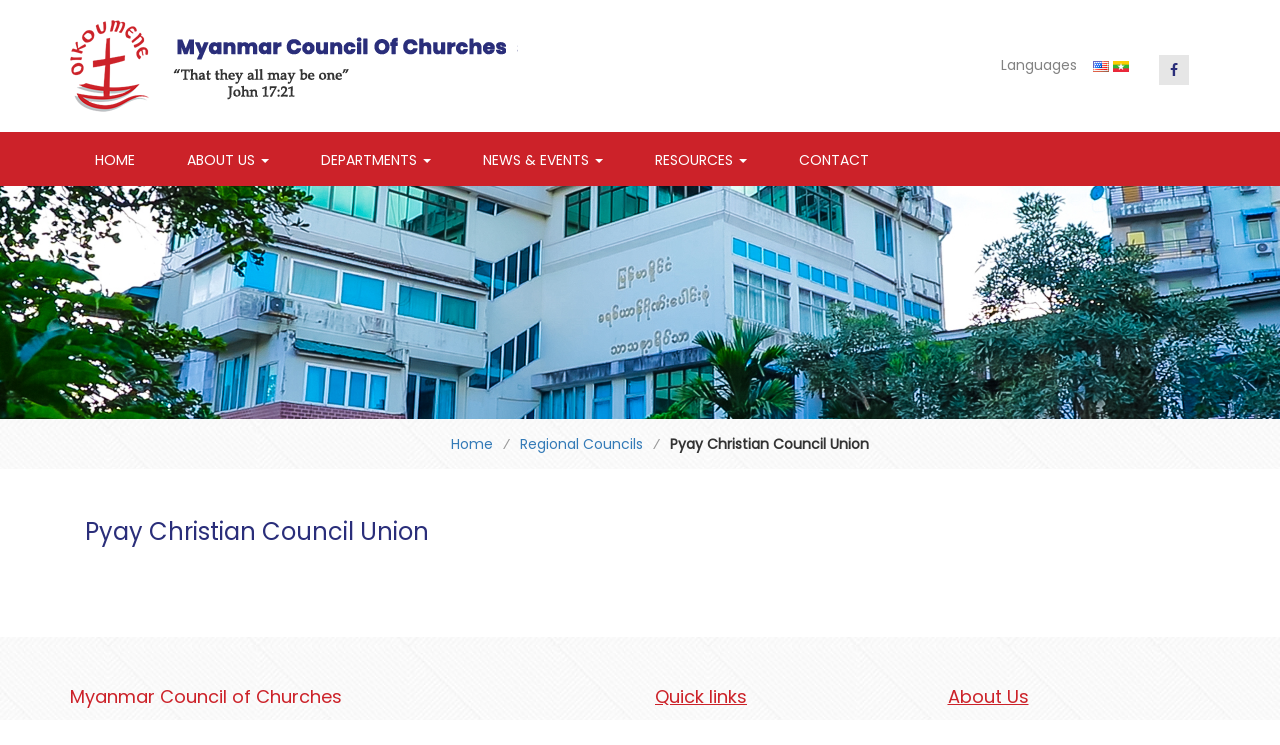

--- FILE ---
content_type: text/html; charset=UTF-8
request_url: https://www.mccoikom.org/en/regional-councils/%E1%80%95%E1%80%BC%E1%80%8A%E1%80%BA%E1%80%81%E1%80%9B%E1%80%85%E1%80%BA%E1%80%9A%E1%80%AC%E1%80%94%E1%80%BA%E1%80%82%E1%80%AD%E1%80%AF%E1%80%8F%E1%80%BA%E1%80%B8%E1%80%95%E1%80%B1%E1%80%AB%E1%80%84-2/
body_size: 10553
content:

<!DOCTYPE html>

<style type="text/css">
	.facebooklink {
    width: 30px;
    height: 30px;
    background: #e6e6e6;
    text-align: center;
    padding: 5px 0px;
    color: #2a2e7a;
}
.facebooklink a{
	color: #2a2e7a;
}
@media(min-width: 0px) and (max-width: 767px){
	.facebooklink{
		position: absolute;
bottom: -60px;
}
}
</style>

<head>

	<meta charset="utf-8">    

    <meta http-equiv="X-UA-Compatible" content="IE=edge">

	<meta name="viewport" content="width=device-width, initial-scale=1">

	<title>Pyay Christian Council Union |  Myanmar Councils of Churches</title>

	<link rel="shortcut icon" type="image/x-icon"  href="https://www.mccoikom.org/wp-content/themes/ns-mcc/images/favicon.png">

	

	<link href="https://fonts.googleapis.com/css?family=Poppins&display=swap" rel="stylesheet">

	<link rel='stylesheet' href='//fonts.googleapis.com/css?family=Source+Sans+Pro%3A400%2C600%2C700&#038;ver=49a5e3f2ddcfa783725c2e0274a6098b' type='text/css' media='all' />
<!-- Begin Mailchimp Signup Form -->
<link href="//cdn-images.mailchimp.com/embedcode/slim-10_7.css" rel="stylesheet" type="text/css">
  <script
			  src="https://code.jquery.com/jquery-3.4.1.js"
			  integrity="sha256-WpOohJOqMqqyKL9FccASB9O0KwACQJpFTUBLTYOVvVU="
			  crossorigin="anonymous"></script>

			  
			  <script src="https://cdnjs.cloudflare.com/ajax/libs/jquery-migrate/3.1.0/jquery-migrate.js"></script>

	<script src="https://www.google.com/recaptcha/api.js" asyc defer></script>
	


	<style>

	.mm-navbar__title{

	font-family: 'Poppins', sans-serif ;

}

</style>




	

<meta name='robots' content='max-image-preview:large' />
<link rel="alternate" href="https://www.mccoikom.org/en/regional-councils/%e1%80%95%e1%80%bc%e1%80%8a%e1%80%ba%e1%80%81%e1%80%9b%e1%80%85%e1%80%ba%e1%80%9a%e1%80%ac%e1%80%94%e1%80%ba%e1%80%82%e1%80%ad%e1%80%af%e1%80%8f%e1%80%ba%e1%80%b8%e1%80%95%e1%80%b1%e1%80%ab%e1%80%84-2/" hreflang="en" />
<link rel="alternate" href="https://www.mccoikom.org/regional-councilsmm/%e1%80%95%e1%80%bc%e1%80%8a%e1%80%ba%e1%80%81%e1%80%9b%e1%80%85%e1%80%ba%e1%80%9a%e1%80%ac%e1%80%94%e1%80%ba%e1%80%82%e1%80%ad%e1%80%af%e1%80%8f%e1%80%ba%e1%80%b8%e1%80%95%e1%80%b1%e1%80%ab%e1%80%84/" hreflang="my" />
<link rel='dns-prefetch' href='//fonts.googleapis.com' />
<script type="text/javascript">
window._wpemojiSettings = {"baseUrl":"https:\/\/s.w.org\/images\/core\/emoji\/14.0.0\/72x72\/","ext":".png","svgUrl":"https:\/\/s.w.org\/images\/core\/emoji\/14.0.0\/svg\/","svgExt":".svg","source":{"concatemoji":"https:\/\/www.mccoikom.org\/wp-includes\/js\/wp-emoji-release.min.js?ver=ed3ba96694b528edae5bab63a371e5f0"}};
/*! This file is auto-generated */
!function(i,n){var o,s,e;function c(e){try{var t={supportTests:e,timestamp:(new Date).valueOf()};sessionStorage.setItem(o,JSON.stringify(t))}catch(e){}}function p(e,t,n){e.clearRect(0,0,e.canvas.width,e.canvas.height),e.fillText(t,0,0);var t=new Uint32Array(e.getImageData(0,0,e.canvas.width,e.canvas.height).data),r=(e.clearRect(0,0,e.canvas.width,e.canvas.height),e.fillText(n,0,0),new Uint32Array(e.getImageData(0,0,e.canvas.width,e.canvas.height).data));return t.every(function(e,t){return e===r[t]})}function u(e,t,n){switch(t){case"flag":return n(e,"\ud83c\udff3\ufe0f\u200d\u26a7\ufe0f","\ud83c\udff3\ufe0f\u200b\u26a7\ufe0f")?!1:!n(e,"\ud83c\uddfa\ud83c\uddf3","\ud83c\uddfa\u200b\ud83c\uddf3")&&!n(e,"\ud83c\udff4\udb40\udc67\udb40\udc62\udb40\udc65\udb40\udc6e\udb40\udc67\udb40\udc7f","\ud83c\udff4\u200b\udb40\udc67\u200b\udb40\udc62\u200b\udb40\udc65\u200b\udb40\udc6e\u200b\udb40\udc67\u200b\udb40\udc7f");case"emoji":return!n(e,"\ud83e\udef1\ud83c\udffb\u200d\ud83e\udef2\ud83c\udfff","\ud83e\udef1\ud83c\udffb\u200b\ud83e\udef2\ud83c\udfff")}return!1}function f(e,t,n){var r="undefined"!=typeof WorkerGlobalScope&&self instanceof WorkerGlobalScope?new OffscreenCanvas(300,150):i.createElement("canvas"),a=r.getContext("2d",{willReadFrequently:!0}),o=(a.textBaseline="top",a.font="600 32px Arial",{});return e.forEach(function(e){o[e]=t(a,e,n)}),o}function t(e){var t=i.createElement("script");t.src=e,t.defer=!0,i.head.appendChild(t)}"undefined"!=typeof Promise&&(o="wpEmojiSettingsSupports",s=["flag","emoji"],n.supports={everything:!0,everythingExceptFlag:!0},e=new Promise(function(e){i.addEventListener("DOMContentLoaded",e,{once:!0})}),new Promise(function(t){var n=function(){try{var e=JSON.parse(sessionStorage.getItem(o));if("object"==typeof e&&"number"==typeof e.timestamp&&(new Date).valueOf()<e.timestamp+604800&&"object"==typeof e.supportTests)return e.supportTests}catch(e){}return null}();if(!n){if("undefined"!=typeof Worker&&"undefined"!=typeof OffscreenCanvas&&"undefined"!=typeof URL&&URL.createObjectURL&&"undefined"!=typeof Blob)try{var e="postMessage("+f.toString()+"("+[JSON.stringify(s),u.toString(),p.toString()].join(",")+"));",r=new Blob([e],{type:"text/javascript"}),a=new Worker(URL.createObjectURL(r),{name:"wpTestEmojiSupports"});return void(a.onmessage=function(e){c(n=e.data),a.terminate(),t(n)})}catch(e){}c(n=f(s,u,p))}t(n)}).then(function(e){for(var t in e)n.supports[t]=e[t],n.supports.everything=n.supports.everything&&n.supports[t],"flag"!==t&&(n.supports.everythingExceptFlag=n.supports.everythingExceptFlag&&n.supports[t]);n.supports.everythingExceptFlag=n.supports.everythingExceptFlag&&!n.supports.flag,n.DOMReady=!1,n.readyCallback=function(){n.DOMReady=!0}}).then(function(){return e}).then(function(){var e;n.supports.everything||(n.readyCallback(),(e=n.source||{}).concatemoji?t(e.concatemoji):e.wpemoji&&e.twemoji&&(t(e.twemoji),t(e.wpemoji)))}))}((window,document),window._wpemojiSettings);
</script>
<style type="text/css">
img.wp-smiley,
img.emoji {
	display: inline !important;
	border: none !important;
	box-shadow: none !important;
	height: 1em !important;
	width: 1em !important;
	margin: 0 0.07em !important;
	vertical-align: -0.1em !important;
	background: none !important;
	padding: 0 !important;
}
</style>
	<link rel='stylesheet' id='mec-select2-style-css' href='https://www.mccoikom.org/wp-content/plugins/modern-events-calendar-lite/assets/packages/select2/select2.min.css?ver=6.1.0' type='text/css' media='all' />
<link rel='stylesheet' id='mec-font-icons-css' href='https://www.mccoikom.org/wp-content/plugins/modern-events-calendar-lite/assets/css/iconfonts.css?ver=ed3ba96694b528edae5bab63a371e5f0' type='text/css' media='all' />
<link rel='stylesheet' id='mec-frontend-style-css' href='https://www.mccoikom.org/wp-content/plugins/modern-events-calendar-lite/assets/css/frontend.min.css?ver=6.1.0' type='text/css' media='all' />
<link rel='stylesheet' id='mec-tooltip-style-css' href='https://www.mccoikom.org/wp-content/plugins/modern-events-calendar-lite/assets/packages/tooltip/tooltip.css?ver=ed3ba96694b528edae5bab63a371e5f0' type='text/css' media='all' />
<link rel='stylesheet' id='mec-tooltip-shadow-style-css' href='https://www.mccoikom.org/wp-content/plugins/modern-events-calendar-lite/assets/packages/tooltip/tooltipster-sideTip-shadow.min.css?ver=ed3ba96694b528edae5bab63a371e5f0' type='text/css' media='all' />
<link rel='stylesheet' id='featherlight-css' href='https://www.mccoikom.org/wp-content/plugins/modern-events-calendar-lite/assets/packages/featherlight/featherlight.css?ver=ed3ba96694b528edae5bab63a371e5f0' type='text/css' media='all' />
<link rel='stylesheet' id='mec-lity-style-css' href='https://www.mccoikom.org/wp-content/plugins/modern-events-calendar-lite/assets/packages/lity/lity.min.css?ver=ed3ba96694b528edae5bab63a371e5f0' type='text/css' media='all' />
<link rel='stylesheet' id='mec-general-calendar-style-css' href='https://www.mccoikom.org/wp-content/plugins/modern-events-calendar-lite/assets/css/mec-general-calendar.css?ver=ed3ba96694b528edae5bab63a371e5f0' type='text/css' media='all' />
<link rel='stylesheet' id='dashicons-css' href='https://www.mccoikom.org/wp-includes/css/dashicons.min.css?ver=ed3ba96694b528edae5bab63a371e5f0' type='text/css' media='all' />
<link rel='stylesheet' id='post-views-counter-frontend-css' href='https://www.mccoikom.org/wp-content/plugins/post-views-counter/css/frontend.min.css?ver=1.5.4' type='text/css' media='all' />
<link rel='stylesheet' id='wp-block-library-css' href='https://www.mccoikom.org/wp-includes/css/dist/block-library/style.min.css?ver=ed3ba96694b528edae5bab63a371e5f0' type='text/css' media='all' />
<style id='classic-theme-styles-inline-css' type='text/css'>
/*! This file is auto-generated */
.wp-block-button__link{color:#fff;background-color:#32373c;border-radius:9999px;box-shadow:none;text-decoration:none;padding:calc(.667em + 2px) calc(1.333em + 2px);font-size:1.125em}.wp-block-file__button{background:#32373c;color:#fff;text-decoration:none}
</style>
<style id='global-styles-inline-css' type='text/css'>
body{--wp--preset--color--black: #000000;--wp--preset--color--cyan-bluish-gray: #abb8c3;--wp--preset--color--white: #ffffff;--wp--preset--color--pale-pink: #f78da7;--wp--preset--color--vivid-red: #cf2e2e;--wp--preset--color--luminous-vivid-orange: #ff6900;--wp--preset--color--luminous-vivid-amber: #fcb900;--wp--preset--color--light-green-cyan: #7bdcb5;--wp--preset--color--vivid-green-cyan: #00d084;--wp--preset--color--pale-cyan-blue: #8ed1fc;--wp--preset--color--vivid-cyan-blue: #0693e3;--wp--preset--color--vivid-purple: #9b51e0;--wp--preset--gradient--vivid-cyan-blue-to-vivid-purple: linear-gradient(135deg,rgba(6,147,227,1) 0%,rgb(155,81,224) 100%);--wp--preset--gradient--light-green-cyan-to-vivid-green-cyan: linear-gradient(135deg,rgb(122,220,180) 0%,rgb(0,208,130) 100%);--wp--preset--gradient--luminous-vivid-amber-to-luminous-vivid-orange: linear-gradient(135deg,rgba(252,185,0,1) 0%,rgba(255,105,0,1) 100%);--wp--preset--gradient--luminous-vivid-orange-to-vivid-red: linear-gradient(135deg,rgba(255,105,0,1) 0%,rgb(207,46,46) 100%);--wp--preset--gradient--very-light-gray-to-cyan-bluish-gray: linear-gradient(135deg,rgb(238,238,238) 0%,rgb(169,184,195) 100%);--wp--preset--gradient--cool-to-warm-spectrum: linear-gradient(135deg,rgb(74,234,220) 0%,rgb(151,120,209) 20%,rgb(207,42,186) 40%,rgb(238,44,130) 60%,rgb(251,105,98) 80%,rgb(254,248,76) 100%);--wp--preset--gradient--blush-light-purple: linear-gradient(135deg,rgb(255,206,236) 0%,rgb(152,150,240) 100%);--wp--preset--gradient--blush-bordeaux: linear-gradient(135deg,rgb(254,205,165) 0%,rgb(254,45,45) 50%,rgb(107,0,62) 100%);--wp--preset--gradient--luminous-dusk: linear-gradient(135deg,rgb(255,203,112) 0%,rgb(199,81,192) 50%,rgb(65,88,208) 100%);--wp--preset--gradient--pale-ocean: linear-gradient(135deg,rgb(255,245,203) 0%,rgb(182,227,212) 50%,rgb(51,167,181) 100%);--wp--preset--gradient--electric-grass: linear-gradient(135deg,rgb(202,248,128) 0%,rgb(113,206,126) 100%);--wp--preset--gradient--midnight: linear-gradient(135deg,rgb(2,3,129) 0%,rgb(40,116,252) 100%);--wp--preset--font-size--small: 13px;--wp--preset--font-size--medium: 20px;--wp--preset--font-size--large: 36px;--wp--preset--font-size--x-large: 42px;--wp--preset--spacing--20: 0.44rem;--wp--preset--spacing--30: 0.67rem;--wp--preset--spacing--40: 1rem;--wp--preset--spacing--50: 1.5rem;--wp--preset--spacing--60: 2.25rem;--wp--preset--spacing--70: 3.38rem;--wp--preset--spacing--80: 5.06rem;--wp--preset--shadow--natural: 6px 6px 9px rgba(0, 0, 0, 0.2);--wp--preset--shadow--deep: 12px 12px 50px rgba(0, 0, 0, 0.4);--wp--preset--shadow--sharp: 6px 6px 0px rgba(0, 0, 0, 0.2);--wp--preset--shadow--outlined: 6px 6px 0px -3px rgba(255, 255, 255, 1), 6px 6px rgba(0, 0, 0, 1);--wp--preset--shadow--crisp: 6px 6px 0px rgba(0, 0, 0, 1);}:where(.is-layout-flex){gap: 0.5em;}:where(.is-layout-grid){gap: 0.5em;}body .is-layout-flow > .alignleft{float: left;margin-inline-start: 0;margin-inline-end: 2em;}body .is-layout-flow > .alignright{float: right;margin-inline-start: 2em;margin-inline-end: 0;}body .is-layout-flow > .aligncenter{margin-left: auto !important;margin-right: auto !important;}body .is-layout-constrained > .alignleft{float: left;margin-inline-start: 0;margin-inline-end: 2em;}body .is-layout-constrained > .alignright{float: right;margin-inline-start: 2em;margin-inline-end: 0;}body .is-layout-constrained > .aligncenter{margin-left: auto !important;margin-right: auto !important;}body .is-layout-constrained > :where(:not(.alignleft):not(.alignright):not(.alignfull)){max-width: var(--wp--style--global--content-size);margin-left: auto !important;margin-right: auto !important;}body .is-layout-constrained > .alignwide{max-width: var(--wp--style--global--wide-size);}body .is-layout-flex{display: flex;}body .is-layout-flex{flex-wrap: wrap;align-items: center;}body .is-layout-flex > *{margin: 0;}body .is-layout-grid{display: grid;}body .is-layout-grid > *{margin: 0;}:where(.wp-block-columns.is-layout-flex){gap: 2em;}:where(.wp-block-columns.is-layout-grid){gap: 2em;}:where(.wp-block-post-template.is-layout-flex){gap: 1.25em;}:where(.wp-block-post-template.is-layout-grid){gap: 1.25em;}.has-black-color{color: var(--wp--preset--color--black) !important;}.has-cyan-bluish-gray-color{color: var(--wp--preset--color--cyan-bluish-gray) !important;}.has-white-color{color: var(--wp--preset--color--white) !important;}.has-pale-pink-color{color: var(--wp--preset--color--pale-pink) !important;}.has-vivid-red-color{color: var(--wp--preset--color--vivid-red) !important;}.has-luminous-vivid-orange-color{color: var(--wp--preset--color--luminous-vivid-orange) !important;}.has-luminous-vivid-amber-color{color: var(--wp--preset--color--luminous-vivid-amber) !important;}.has-light-green-cyan-color{color: var(--wp--preset--color--light-green-cyan) !important;}.has-vivid-green-cyan-color{color: var(--wp--preset--color--vivid-green-cyan) !important;}.has-pale-cyan-blue-color{color: var(--wp--preset--color--pale-cyan-blue) !important;}.has-vivid-cyan-blue-color{color: var(--wp--preset--color--vivid-cyan-blue) !important;}.has-vivid-purple-color{color: var(--wp--preset--color--vivid-purple) !important;}.has-black-background-color{background-color: var(--wp--preset--color--black) !important;}.has-cyan-bluish-gray-background-color{background-color: var(--wp--preset--color--cyan-bluish-gray) !important;}.has-white-background-color{background-color: var(--wp--preset--color--white) !important;}.has-pale-pink-background-color{background-color: var(--wp--preset--color--pale-pink) !important;}.has-vivid-red-background-color{background-color: var(--wp--preset--color--vivid-red) !important;}.has-luminous-vivid-orange-background-color{background-color: var(--wp--preset--color--luminous-vivid-orange) !important;}.has-luminous-vivid-amber-background-color{background-color: var(--wp--preset--color--luminous-vivid-amber) !important;}.has-light-green-cyan-background-color{background-color: var(--wp--preset--color--light-green-cyan) !important;}.has-vivid-green-cyan-background-color{background-color: var(--wp--preset--color--vivid-green-cyan) !important;}.has-pale-cyan-blue-background-color{background-color: var(--wp--preset--color--pale-cyan-blue) !important;}.has-vivid-cyan-blue-background-color{background-color: var(--wp--preset--color--vivid-cyan-blue) !important;}.has-vivid-purple-background-color{background-color: var(--wp--preset--color--vivid-purple) !important;}.has-black-border-color{border-color: var(--wp--preset--color--black) !important;}.has-cyan-bluish-gray-border-color{border-color: var(--wp--preset--color--cyan-bluish-gray) !important;}.has-white-border-color{border-color: var(--wp--preset--color--white) !important;}.has-pale-pink-border-color{border-color: var(--wp--preset--color--pale-pink) !important;}.has-vivid-red-border-color{border-color: var(--wp--preset--color--vivid-red) !important;}.has-luminous-vivid-orange-border-color{border-color: var(--wp--preset--color--luminous-vivid-orange) !important;}.has-luminous-vivid-amber-border-color{border-color: var(--wp--preset--color--luminous-vivid-amber) !important;}.has-light-green-cyan-border-color{border-color: var(--wp--preset--color--light-green-cyan) !important;}.has-vivid-green-cyan-border-color{border-color: var(--wp--preset--color--vivid-green-cyan) !important;}.has-pale-cyan-blue-border-color{border-color: var(--wp--preset--color--pale-cyan-blue) !important;}.has-vivid-cyan-blue-border-color{border-color: var(--wp--preset--color--vivid-cyan-blue) !important;}.has-vivid-purple-border-color{border-color: var(--wp--preset--color--vivid-purple) !important;}.has-vivid-cyan-blue-to-vivid-purple-gradient-background{background: var(--wp--preset--gradient--vivid-cyan-blue-to-vivid-purple) !important;}.has-light-green-cyan-to-vivid-green-cyan-gradient-background{background: var(--wp--preset--gradient--light-green-cyan-to-vivid-green-cyan) !important;}.has-luminous-vivid-amber-to-luminous-vivid-orange-gradient-background{background: var(--wp--preset--gradient--luminous-vivid-amber-to-luminous-vivid-orange) !important;}.has-luminous-vivid-orange-to-vivid-red-gradient-background{background: var(--wp--preset--gradient--luminous-vivid-orange-to-vivid-red) !important;}.has-very-light-gray-to-cyan-bluish-gray-gradient-background{background: var(--wp--preset--gradient--very-light-gray-to-cyan-bluish-gray) !important;}.has-cool-to-warm-spectrum-gradient-background{background: var(--wp--preset--gradient--cool-to-warm-spectrum) !important;}.has-blush-light-purple-gradient-background{background: var(--wp--preset--gradient--blush-light-purple) !important;}.has-blush-bordeaux-gradient-background{background: var(--wp--preset--gradient--blush-bordeaux) !important;}.has-luminous-dusk-gradient-background{background: var(--wp--preset--gradient--luminous-dusk) !important;}.has-pale-ocean-gradient-background{background: var(--wp--preset--gradient--pale-ocean) !important;}.has-electric-grass-gradient-background{background: var(--wp--preset--gradient--electric-grass) !important;}.has-midnight-gradient-background{background: var(--wp--preset--gradient--midnight) !important;}.has-small-font-size{font-size: var(--wp--preset--font-size--small) !important;}.has-medium-font-size{font-size: var(--wp--preset--font-size--medium) !important;}.has-large-font-size{font-size: var(--wp--preset--font-size--large) !important;}.has-x-large-font-size{font-size: var(--wp--preset--font-size--x-large) !important;}
.wp-block-navigation a:where(:not(.wp-element-button)){color: inherit;}
:where(.wp-block-post-template.is-layout-flex){gap: 1.25em;}:where(.wp-block-post-template.is-layout-grid){gap: 1.25em;}
:where(.wp-block-columns.is-layout-flex){gap: 2em;}:where(.wp-block-columns.is-layout-grid){gap: 2em;}
.wp-block-pullquote{font-size: 1.5em;line-height: 1.6;}
</style>
<link rel='stylesheet' id='fontawesome-css' href='https://www.mccoikom.org/wp-content/themes/ns-mcc/css/font-awesome.min.css?ver=ed3ba96694b528edae5bab63a371e5f0' type='text/css' media='all' />
<link rel='stylesheet' id='bootstrap-css' href='https://www.mccoikom.org/wp-content/themes/ns-mcc/css/bootstrap.min.css?ver=ed3ba96694b528edae5bab63a371e5f0' type='text/css' media='all' />
<link rel='stylesheet' id='fancybox-style-css' href='https://www.mccoikom.org/wp-content/themes/ns-mcc/css/jquery.fancybox.css?ver=ed3ba96694b528edae5bab63a371e5f0' type='text/css' media='all' />
<link rel='stylesheet' id='slickcss-css' href='https://www.mccoikom.org/wp-content/themes/ns-mcc/css/slick.css?ver=ed3ba96694b528edae5bab63a371e5f0' type='text/css' media='all' />
<link rel='stylesheet' id='slick-theme-css-css' href='https://www.mccoikom.org/wp-content/themes/ns-mcc/css/slick-theme.css?ver=ed3ba96694b528edae5bab63a371e5f0' type='text/css' media='all' />
<link rel='stylesheet' id='Jquery-Ui-css' href='https://www.mccoikom.org/wp-content/themes/ns-mcc/css/jquery-ui.css?ver=ed3ba96694b528edae5bab63a371e5f0' type='text/css' media='all' />
<link rel='stylesheet' id='mmenu-css' href='https://www.mccoikom.org/wp-content/themes/ns-mcc/css/mmenu.css?ver=ed3ba96694b528edae5bab63a371e5f0' type='text/css' media='all' />
<link rel='stylesheet' id='animate-css' href='https://www.mccoikom.org/wp-content/themes/ns-mcc/css/animate.min.css?ver=ed3ba96694b528edae5bab63a371e5f0' type='text/css' media='all' />
<link rel='stylesheet' id='hover-css-css' href='https://www.mccoikom.org/wp-content/themes/ns-mcc/css/Hover-master/css/hover.css?ver=ed3ba96694b528edae5bab63a371e5f0' type='text/css' media='all' />
<link rel='stylesheet' id='style-css' href='https://www.mccoikom.org/wp-content/themes/ns-mcc/style.css?ver=ed3ba96694b528edae5bab63a371e5f0' type='text/css' media='all' />
<link rel='stylesheet' id='wp-google-fonts-css' href='https://fonts.googleapis.com/css?family=Raleway%3A100%2C300%2C400%2C500%2C600%2C700%2C900&#038;ver=ed3ba96694b528edae5bab63a371e5f0' type='text/css' media='all' />
<script type='text/javascript' id='jquery-core-js-extra'>
/* <![CDATA[ */
var SDT_DATA = {"ajaxurl":"https:\/\/www.mccoikom.org\/wp-admin\/admin-ajax.php","siteUrl":"https:\/\/www.mccoikom.org\/","pluginsUrl":"https:\/\/www.mccoikom.org\/wp-content\/plugins","isAdmin":""};
/* ]]> */
</script>
<script type='text/javascript' src='https://www.mccoikom.org/wp-includes/js/jquery/jquery.min.js?ver=3.7.0' id='jquery-core-js'></script>
<script type='text/javascript' src='https://www.mccoikom.org/wp-includes/js/jquery/jquery-migrate.min.js?ver=3.4.1' id='jquery-migrate-js'></script>
<script type='text/javascript' src='https://www.mccoikom.org/wp-content/plugins/modern-events-calendar-lite/assets/js/mec-general-calendar.js?ver=6.1.0' id='mec-general-calendar-script-js'></script>
<script type='text/javascript' id='mec-frontend-script-js-extra'>
/* <![CDATA[ */
var mecdata = {"day":"day","days":"days","hour":"hour","hours":"hours","minute":"minute","minutes":"minutes","second":"second","seconds":"seconds","elementor_edit_mode":"no","recapcha_key":"","ajax_url":"https:\/\/www.mccoikom.org\/wp-admin\/admin-ajax.php","fes_nonce":"da96760d50","current_year":"2026","current_month":"01","datepicker_format":"yy-mm-dd"};
/* ]]> */
</script>
<script type='text/javascript' src='https://www.mccoikom.org/wp-content/plugins/modern-events-calendar-lite/assets/js/frontend.js?ver=6.1.0' id='mec-frontend-script-js'></script>
<script type='text/javascript' src='https://www.mccoikom.org/wp-content/plugins/modern-events-calendar-lite/assets/js/events.js?ver=6.1.0' id='mec-events-script-js'></script>
<script type='text/javascript' src='https://www.mccoikom.org/wp-content/themes/ns-mcc/js/bootstrap.min.js?ver=ed3ba96694b528edae5bab63a371e5f0' id='bootstrap-js-js'></script>
<script type='text/javascript' src='https://www.mccoikom.org/wp-content/themes/ns-mcc/js/jquery.fancybox.js?ver=ed3ba96694b528edae5bab63a371e5f0' id='fancybox-js-js'></script>
<script type='text/javascript' src='https://www.mccoikom.org/wp-content/themes/ns-mcc/js/jquery-ui.js?ver=ed3ba96694b528edae5bab63a371e5f0' id='Jquqery-Ui-js'></script>
<script type='text/javascript' src='https://www.mccoikom.org/wp-content/themes/ns-mcc/js/slick.min.js?ver=ed3ba96694b528edae5bab63a371e5f0' id='slickjs-js'></script>
<script type='text/javascript' src='https://www.mccoikom.org/wp-content/themes/ns-mcc/js/core.js?ver=ed3ba96694b528edae5bab63a371e5f0' id='core-js'></script>
<script type='text/javascript' src='https://www.mccoikom.org/wp-content/themes/ns-mcc/js/mmenu.js?ver=ed3ba96694b528edae5bab63a371e5f0' id='mmenu-js'></script>
<script type='text/javascript' src='https://www.mccoikom.org/wp-content/themes/ns-mcc/js/wow.min.js?ver=ed3ba96694b528edae5bab63a371e5f0' id='wow-js-js'></script>
<script type='text/javascript' src='https://www.mccoikom.org/wp-content/themes/ns-mcc/js/gallery-metabox.js?ver=ed3ba96694b528edae5bab63a371e5f0' id='gallery-js-js'></script>
<link rel="https://api.w.org/" href="https://www.mccoikom.org/wp-json/" /><link rel="alternate" type="application/json" href="https://www.mccoikom.org/wp-json/wp/v2/posts/1159" /><link rel="EditURI" type="application/rsd+xml" title="RSD" href="https://www.mccoikom.org/xmlrpc.php?rsd" />

<link rel="canonical" href="https://www.mccoikom.org/en/regional-councils/%e1%80%95%e1%80%bc%e1%80%8a%e1%80%ba%e1%80%81%e1%80%9b%e1%80%85%e1%80%ba%e1%80%9a%e1%80%ac%e1%80%94%e1%80%ba%e1%80%82%e1%80%ad%e1%80%af%e1%80%8f%e1%80%ba%e1%80%b8%e1%80%95%e1%80%b1%e1%80%ab%e1%80%84-2/" />
<link rel='shortlink' href='https://www.mccoikom.org/?p=1159' />
<link rel="alternate" type="application/json+oembed" href="https://www.mccoikom.org/wp-json/oembed/1.0/embed?url=https%3A%2F%2Fwww.mccoikom.org%2Fen%2Fregional-councils%2F%25e1%2580%2595%25e1%2580%25bc%25e1%2580%258a%25e1%2580%25ba%25e1%2580%2581%25e1%2580%259b%25e1%2580%2585%25e1%2580%25ba%25e1%2580%259a%25e1%2580%25ac%25e1%2580%2594%25e1%2580%25ba%25e1%2580%2582%25e1%2580%25ad%25e1%2580%25af%25e1%2580%258f%25e1%2580%25ba%25e1%2580%25b8%25e1%2580%2595%25e1%2580%25b1%25e1%2580%25ab%25e1%2580%2584-2%2F" />
<link rel="alternate" type="text/xml+oembed" href="https://www.mccoikom.org/wp-json/oembed/1.0/embed?url=https%3A%2F%2Fwww.mccoikom.org%2Fen%2Fregional-councils%2F%25e1%2580%2595%25e1%2580%25bc%25e1%2580%258a%25e1%2580%25ba%25e1%2580%2581%25e1%2580%259b%25e1%2580%2585%25e1%2580%25ba%25e1%2580%259a%25e1%2580%25ac%25e1%2580%2594%25e1%2580%25ba%25e1%2580%2582%25e1%2580%25ad%25e1%2580%25af%25e1%2580%258f%25e1%2580%25ba%25e1%2580%25b8%25e1%2580%2595%25e1%2580%25b1%25e1%2580%25ab%25e1%2580%2584-2%2F&#038;format=xml" />
		<style type="text/css" id="wp-custom-css">
			.pdf_attachment-page {
    box-shadow: 0px 3px 6px 0px #000;
    padding: 25px 15px;
    margin-top: 30px;
}
.pdf_attachment-page h3 {
    font-size: 15px;
    min-height: 50px;
    color: #000000;
  
    margin-bottom: 0px;
}
.pdf-title h3 {
    width: 83%;
}
i.fa.fa-download.download-btn {
    font-size: 23px;
    text-align: right;
    color: red;
    width: 28%;
}
.pdf-title {
    border-bottom: 4px solid #fa0b0b;
    display: flex;
    flex-flow: nowrap;
    justify-items: center;
    align-items: center;
    height: 76px;
}
@media(max-width: 767px){
 
  .pages-content-wrapper{
    padding-top: 175px;
  }
  .pdf_attachment-page h3 {
      font-size: 16px !important;
  }
}		</style>
		<div class="preloader-wrapper">
	    <div class="preloader">
	        <img src="https://www.mccoikom.org/wp-content/themes/ns-mcc/images/index.gif" alt="MCC">
	    </div>
	</div>
</head>

<body class="post-template-default single single-post postid-1159 single-format-standard metaslider-plugin modula-best-grid-gallery">

<div id="page">
	<div class="header-top" style="display: none;">
		<div class="box1">
			<!-- <h4>Connect with <span style="color: #cc2229;">MCC</span> on social media:</h4> -->
			<ul>
			<li><a href="https://www.facebook.com/Myanmar-Council-of-Churches-1444721655764014/" target="_blank"><i class="fa fa-facebook" aria-hidden="true"></i></a></li>
			<!-- <li><a href="#"><i class="fa fa-youtube-play" aria-hidden="true"></i></a></li>
			<li><a href="#"><i class="fa fa-twitter" aria-hidden="true"></i></a></li> -->
			</ul>
		</div>
	</div>

	<div class="header-wrapper">
	<header>

		<div class="container">

			<div class="row">

				<div class="col-sm-7 col-xs-12">

					 
                    <a href="/en/home/">

					<img src="https://www.mccoikom.org/wp-content/themes/ns-mcc/images/logoen.png" class="img-responsive imglogo"></a>

                



        			

				</div>

				<div class="col-sm-5 col-xs-12 choose-lan">

					<div class="row">						

						<div class="col-sm-4 col-lg-7 hidden-xs">							
							<p class="choice_pleft">Languages</p>
							

						</div>
						
						<div class="col-sm-5 col-lg-3">

							<!-- <img src="/images/mm.jpg" class="img-responsive">

							<img src="/images/en.jpg" class="img-responsive">

							 -->

<ul class="hidden-xs">							 

	<li class="lang-item lang-item-3 lang-item-en current-lang lang-item-first"><a lang="en-US" hreflang="en-US" href="https://www.mccoikom.org/en/regional-councils/%e1%80%95%e1%80%bc%e1%80%8a%e1%80%ba%e1%80%81%e1%80%9b%e1%80%85%e1%80%ba%e1%80%9a%e1%80%ac%e1%80%94%e1%80%ba%e1%80%82%e1%80%ad%e1%80%af%e1%80%8f%e1%80%ba%e1%80%b8%e1%80%95%e1%80%b1%e1%80%ab%e1%80%84-2/" aria-current="true"><img src="[data-uri]" alt="English" width="16" height="11" style="width: 16px; height: 11px;" /></a></li>
	<li class="lang-item lang-item-6 lang-item-my"><a lang="my-MM" hreflang="my-MM" href="https://www.mccoikom.org/regional-councilsmm/%e1%80%95%e1%80%bc%e1%80%8a%e1%80%ba%e1%80%81%e1%80%9b%e1%80%85%e1%80%ba%e1%80%9a%e1%80%ac%e1%80%94%e1%80%ba%e1%80%82%e1%80%ad%e1%80%af%e1%80%8f%e1%80%ba%e1%80%b8%e1%80%95%e1%80%b1%e1%80%ab%e1%80%84/"><img src="[data-uri]" alt="ဗမာစာ" width="16" height="11" style="width: 16px; height: 11px;" /></a></li>

</ul>


						</div>
						<div class="col-sm-3 col-lg-2">
							<div class="facebooklink">
								<a href="https://www.facebook.com/Myanmar-Council-of-Churches-1444721655764014/" target="_blank"><i class="fa fa-facebook" aria-hidden="true"></i></a>
							</div>
						</div>

					</div>

				</div>

			</div><!-- logo -->			

		</div>

	</header>



	<div class="menu">

		<div class="container">

			<div class="row">

				<div class="col-sm-12">

					<nav id="site-navigation" class="navbar navbar-default main-navigation" role="navigation">

						

						<div class="navbar-header">

						    <button type="button" class="navbar-toggle" data-toggle="collapse" data-target=".navbar-collapse">

						      <span class="sr-only">Toggle navigation</span>

						      <span class="icon-bar"></span>

						      <span class="icon-bar"></span>

						      <span class="icon-bar"></span>

						    </button>



					  </div>

						

						<div id="menu" class="navbar-collapse collapse"><ul id="main-menu" class="nav navbar-nav"><li id="menu-item-137" class="menu-item menu-item-type-post_type menu-item-object-page menu-item-home menu-item-137"><a href="https://www.mccoikom.org/en/home/">Home</a></li>
<li id="menu-item-148" class="menu-item menu-item-type-custom menu-item-object-custom menu-item-has-children dropdown menu-item-148"><a href="#" class="dropdown-toggle" data-toggle="dropdown">About Us <b class="caret"></b></a>
<ul class="dropdown-menu">
	<li id="menu-item-146" class="menu-item menu-item-type-post_type menu-item-object-page menu-item-146"><a href="https://www.mccoikom.org/en/structure/">Structure</a></li>
	<li id="menu-item-158" class="menu-item menu-item-type-post_type menu-item-object-page menu-item-158"><a href="https://www.mccoikom.org/en/history/">History</a></li>
	<li id="menu-item-619" class="menu-item menu-item-type-taxonomy menu-item-object-category menu-item-619"><a href="https://www.mccoikom.org/en/category/member-churches/">Member Churches</a></li>
	<li id="menu-item-618" class="menu-item menu-item-type-taxonomy menu-item-object-category menu-item-618"><a href="https://www.mccoikom.org/en/category/cooperating-body/">Cooperating Body</a></li>
	<li id="menu-item-620" class="menu-item menu-item-type-taxonomy menu-item-object-category current-post-ancestor current-menu-parent current-post-parent menu-item-620"><a href="https://www.mccoikom.org/en/category/regional-councils/">Regional Councils</a></li>
</ul>
</li>
<li id="menu-item-141" class="menu-item menu-item-type-custom menu-item-object-custom menu-item-has-children dropdown menu-item-141"><a href="#" class="dropdown-toggle" data-toggle="dropdown">Departments <b class="caret"></b></a>
<ul class="dropdown-menu">
	<li id="menu-item-427" class="menu-item menu-item-type-post_type menu-item-object-page menu-item-427"><a href="https://www.mccoikom.org/en/ecumenical-education-department/">Ecumenical Education Program Department</a></li>
	<li id="menu-item-428" class="menu-item menu-item-type-post_type menu-item-object-page menu-item-428"><a href="https://www.mccoikom.org/en/mission-ecumenism-department/">Mission &#038; Ecumenism Department</a></li>
	<li id="menu-item-429" class="menu-item menu-item-type-post_type menu-item-object-page menu-item-429"><a href="https://www.mccoikom.org/en/service-development/">Service &#038; Development</a></li>
	<li id="menu-item-431" class="menu-item menu-item-type-post_type menu-item-object-page menu-item-431"><a href="https://www.mccoikom.org/en/human-resources-department/">Human Resources Department</a></li>
	<li id="menu-item-430" class="menu-item menu-item-type-post_type menu-item-object-page menu-item-430"><a href="https://www.mccoikom.org/en/myanmar-ecumenical-institute-m-e-i/">Myanmar Ecumenical Institute (M.E.I)</a></li>
	<li id="menu-item-437" class="menu-item menu-item-type-post_type menu-item-object-page menu-item-437"><a href="https://www.mccoikom.org/en/ecumenical-women-work/">Ecumenical Women Work</a></li>
	<li id="menu-item-436" class="menu-item menu-item-type-post_type menu-item-object-page menu-item-436"><a href="https://www.mccoikom.org/en/ecumenical-youth-work/">Ecumenical Youth Work</a></li>
	<li id="menu-item-434" class="menu-item menu-item-type-post_type menu-item-object-page menu-item-434"><a href="https://www.mccoikom.org/en/student-christian-movement/">Student Christian Movement</a></li>
	<li id="menu-item-433" class="menu-item menu-item-type-post_type menu-item-object-page menu-item-433"><a href="https://www.mccoikom.org/en/urban-rural-mission-committee/">Urban Rural Mission Committee</a></li>
	<li id="menu-item-435" class="menu-item menu-item-type-post_type menu-item-object-page menu-item-435"><a href="https://www.mccoikom.org/en/public-relations-committee/">Public Relations Committee</a></li>
	<li id="menu-item-432" class="menu-item menu-item-type-post_type menu-item-object-page menu-item-432"><a href="https://www.mccoikom.org/en/faith-order-commission/">Faith &#038; Order Commission</a></li>
	<li id="menu-item-543" class="menu-item menu-item-type-post_type menu-item-object-page menu-item-543"><a href="https://www.mccoikom.org/en/development-programs/">Development Programs</a></li>
</ul>
</li>
<li id="menu-item-722" class="menu-item menu-item-type-custom menu-item-object-custom menu-item-has-children dropdown menu-item-722"><a href="#" class="dropdown-toggle" data-toggle="dropdown">News &#038; Events <b class="caret"></b></a>
<ul class="dropdown-menu">
	<li id="menu-item-721" class="menu-item menu-item-type-taxonomy menu-item-object-category menu-item-721"><a href="https://www.mccoikom.org/en/category/news/">Latest News</a></li>
	<li id="menu-item-723" class="menu-item menu-item-type-taxonomy menu-item-object-category menu-item-723"><a href="https://www.mccoikom.org/en/category/public-statements/">Public Statements</a></li>
</ul>
</li>
<li id="menu-item-448" class="menu-item menu-item-type-custom menu-item-object-custom menu-item-has-children dropdown menu-item-448"><a href="#" class="dropdown-toggle" data-toggle="dropdown">Resources <b class="caret"></b></a>
<ul class="dropdown-menu">
	<li id="menu-item-245" class="menu-item menu-item-type-post_type menu-item-object-page menu-item-245"><a href="https://www.mccoikom.org/en/ecumenical-library/">Ecumenical Library</a></li>
	<li id="menu-item-2439" class="menu-item menu-item-type-post_type menu-item-object-page menu-item-2439"><a href="https://www.mccoikom.org/en/publication/">Publication</a></li>
	<li id="menu-item-509" class="menu-item menu-item-type-taxonomy menu-item-object-category menu-item-509"><a href="https://www.mccoikom.org/en/category/book-review/">Book Review</a></li>
	<li id="menu-item-508" class="menu-item menu-item-type-taxonomy menu-item-object-category menu-item-508"><a href="https://www.mccoikom.org/en/category/new-arrival/">New Arrival</a></li>
	<li id="menu-item-720" class="menu-item menu-item-type-post_type menu-item-object-page menu-item-720"><a href="https://www.mccoikom.org/en/news-letters/">Newsletters</a></li>
	<li id="menu-item-1544" class="menu-item menu-item-type-taxonomy menu-item-object-category menu-item-1544"><a href="https://www.mccoikom.org/en/category/biannual-general-meeting/">Biannual General Meeting (BGM)</a></li>
	<li id="menu-item-3780" class="menu-item menu-item-type-custom menu-item-object-custom menu-item-has-children dropdown menu-item-3780"><a href="#" class="dropdown-toggle" data-toggle="dropdown">Video Gallery <b class="caret"></b></a>
	<ul class="dropdown-menu">
		<li id="menu-item-3791" class="menu-item menu-item-type-post_type menu-item-object-page menu-item-3791"><a href="https://www.mccoikom.org/interview-2/">Interview</a></li>
		<li id="menu-item-3778" class="menu-item menu-item-type-post_type menu-item-object-page menu-item-3778"><a href="https://www.mccoikom.org/en/worship/">Worship</a></li>
		<li id="menu-item-3777" class="menu-item menu-item-type-post_type menu-item-object-page menu-item-3777"><a href="https://www.mccoikom.org/en/mtv/">MTV</a></li>
	</ul>
</li>
</ul>
</li>
<li id="menu-item-30" class="menu-item menu-item-type-post_type menu-item-object-page menu-item-30"><a href="https://www.mccoikom.org/en/contact/">Contact</a></li>
</ul></div>
						

					</nav><!-- #site-navigation -->

				</div>

			</div>

		</div>

	</div>
	</div>
	<!-- menu -->

	<!-- <div class="content">

		<div class="container">

			<div class="row"> -->

		


<div class="pages-content-wrapper">




<div class="banner">
  <img src="https://www.mccoikom.org/wp-content/themes/ns-mcc/images/banner.jpg" class="img-responsive">
</div>
<div class="banner-breadcrumb">
  <div class="container">
    <div class="row banner_txt">
      <div class="col-sm-12">
        <div class="breadcrumb-line"></div>
                     <span class="pull-center"><ul id="breadcrumbs" class="breadcrumbs"><li class="item-home"><a class="bread-link bread-home" href="https://www.mccoikom.org/en/home" title="Home">Home</a></li><li class="separator separator-home"> ⁄ </li><li class="item-cat item-cat-70 item-cat-regional-councils"><a class="bread-cat bread-cat-70 bread-cat-regional-councils" href="https://www.mccoikom.org/en/category/regional-councils/" title="Regional Councils">Regional Councils</a></li><li class="separator separator-70"> ⁄ </li><li class="item-current item-1159"><strong class="bread-current bread-1159" title="Pyay Christian Council Union">Pyay Christian Council Union</strong></li></ul></span>
               </div>
    </div>
  </div>
</div>
<div class="blogdetail">
	<div class="container">
		<div class="col-sm-12 page-id-1159">
					<div class="row">	
	      <div class="col-xs-12 col-sm-12">
				<h3>Pyay Christian Council Union</h3>
			</div>
			<div class="col-xs-12 col-sm-12">
							</div>
    	

	<!-- output image For gallery metabox -->
	<div class="col-xs-12 col-md-12 mtop30">
		<!-- <h4><strong></strong></h4> -->
		<div class="row vdw_gallery img-effect">
						</div>
	</div>
	<!-- / output image For gallery metabox -->
</div>
		
	</div>
	</div>
</div>
	
	
</div>
<footer>
		<div class="container">
			<div class="row footer_upper">
				<div class="col-sm-6">
									<h4 class="haddress">Myanmar Council of Churches</h4>	
					<div class="address">
						<p>601, Pyay Road , University P.O., Kamayut Township, Yangon 11041 , Myanmar.</p>
						<p>Email: <a href="/cdn-cgi/l/email-protection#8dade4e3ebe2cde0eeeee2e4e6e2e0a3e2ffea"><span class="__cf_email__" data-cfemail="61080f070e210c02020e080a0e0c4f0e1306">[email&#160;protected]</span></a></p>
						<p>Phone: <a href="tel: 09255398918">09-255398918</a> , <a href="tel: 09941536190">09-941536190</a></p>
					</div>				
									
				</div>
				<div class="col-sm-6">
					<div class="row">
						<div class="col-sm-6">
							<h4 class="link_underline">Quick links</h4>
							<ul>
								<!-- <li><a href="/">Home</a></li> -->
								<li>
									                    <a href="/en/category/photo-gallery/">Photo Gallery</a>
               		 
								</li>
								<li>
									                    <a href="/en/video-gallery/">Video Gallery</a>
               		 
								</li>
								<li>
									                    <a href="/en/music-gallery/">Music Gallery</a>
               		 
								</li>
								<li>
									                    <a href="/en/category/vacancies/">Vacancies</a>
               		 
								</li>
								<!-- <li>
									                    <a href="/en/calendar-of-programmes-and-activities-2/">Calendar of Programmes and Activities</a>
               		 
								</li> -->
							</ul>
						</div>
						<div class="col-sm-6 hidden-xs">
							<h4 class="link_underline">About Us</h4>
							<ul>
								<li>
									                    <a href="/en/structure/">Structure</a>
               										</li>
								<li>
									                    <a href="/en/history/">History</a>
               										</li>
								<li>
									                    <a href="/en/category/member-churches/">Member Churches</a>
               										</li>
								<li>
									                    <a href="/en/category/cooperating-body/">Cooperating Body</a>
               										</li>
									<li>
									                    <a href="/en/category/regional-councils/">Regional Councils</a>
               		        				</li>
        				<!-- <li>
									                    <a href="/en/donate-now/">Donate Now</a>
               		        				</li> -->
							</ul>
						</div>
					</div>
				</div>
			</div>
			<div class="row footer_bottom">
				<div class="col-sm-12">
					<p>&copy; 2019-2026 Myanmar Councils of Churches. All rights reserved. <a href="https://www.netscriper.com/web-design/" target="_blank" style="color: #333;">Web Design</a> by <a href="https://www.netscriper.com" target="_blank" style="color: #cc2229;">NetScriper</a></p>
				</div>
			</div>
		<div id="go-top"><span class="glyphicon glyphicon-chevron-up"></span></div>
		<div id="myBtn1" class="btn btn-eng hidden-sm hidden-md hidden-lg">
			<ul class="">	<li class="lang-item lang-item-3 lang-item-en current-lang lang-item-first"><a lang="en-US" hreflang="en-US" href="https://www.mccoikom.org/en/regional-councils/%e1%80%95%e1%80%bc%e1%80%8a%e1%80%ba%e1%80%81%e1%80%9b%e1%80%85%e1%80%ba%e1%80%9a%e1%80%ac%e1%80%94%e1%80%ba%e1%80%82%e1%80%ad%e1%80%af%e1%80%8f%e1%80%ba%e1%80%b8%e1%80%95%e1%80%b1%e1%80%ab%e1%80%84-2/" aria-current="true"><img src="[data-uri]" alt="English" width="16" height="11" style="width: 16px; height: 11px;" /></a></li>
	<li class="lang-item lang-item-6 lang-item-my"><a lang="my-MM" hreflang="my-MM" href="https://www.mccoikom.org/regional-councilsmm/%e1%80%95%e1%80%bc%e1%80%8a%e1%80%ba%e1%80%81%e1%80%9b%e1%80%85%e1%80%ba%e1%80%9a%e1%80%ac%e1%80%94%e1%80%ba%e1%80%82%e1%80%ad%e1%80%af%e1%80%8f%e1%80%ba%e1%80%b8%e1%80%95%e1%80%b1%e1%80%ab%e1%80%84/"><img src="[data-uri]" alt="ဗမာစာ" width="16" height="11" style="width: 16px; height: 11px;" /></a></li>
</ul>
		</div>
	</footer><!-- footer -->

<script data-cfasync="false" src="/cdn-cgi/scripts/5c5dd728/cloudflare-static/email-decode.min.js"></script><script type='text/javascript' src='https://www.mccoikom.org/wp-includes/js/jquery/ui/core.min.js?ver=1.13.2' id='jquery-ui-core-js'></script>
<script type='text/javascript' src='https://www.mccoikom.org/wp-includes/js/jquery/ui/datepicker.min.js?ver=1.13.2' id='jquery-ui-datepicker-js'></script>
<script id="jquery-ui-datepicker-js-after" type="text/javascript">
jQuery(function(jQuery){jQuery.datepicker.setDefaults({"closeText":"Close","currentText":"Today","monthNames":["January","February","March","April","May","June","July","August","September","October","November","December"],"monthNamesShort":["Jan","Feb","Mar","Apr","May","Jun","Jul","Aug","Sep","Oct","Nov","Dec"],"nextText":"Next","prevText":"Previous","dayNames":["Sunday","Monday","Tuesday","Wednesday","Thursday","Friday","Saturday"],"dayNamesShort":["Sun","Mon","Tue","Wed","Thu","Fri","Sat"],"dayNamesMin":["S","M","T","W","T","F","S"],"dateFormat":"MM d, yy","firstDay":1,"isRTL":false});});
</script>
<script type='text/javascript' src='https://www.mccoikom.org/wp-content/plugins/modern-events-calendar-lite/assets/js/jquery.typewatch.js?ver=6.1.0' id='mec-typekit-script-js'></script>
<script type='text/javascript' src='https://www.mccoikom.org/wp-content/plugins/modern-events-calendar-lite/assets/packages/featherlight/featherlight.js?ver=6.1.0' id='featherlight-js'></script>
<script type='text/javascript' src='https://www.mccoikom.org/wp-content/plugins/modern-events-calendar-lite/assets/packages/select2/select2.full.min.js?ver=6.1.0' id='mec-select2-script-js'></script>
<script type='text/javascript' src='https://www.mccoikom.org/wp-content/plugins/modern-events-calendar-lite/assets/packages/tooltip/tooltip.js?ver=6.1.0' id='mec-tooltip-script-js'></script>
<script type='text/javascript' src='https://www.mccoikom.org/wp-content/plugins/modern-events-calendar-lite/assets/packages/lity/lity.min.js?ver=6.1.0' id='mec-lity-script-js'></script>
<script type='text/javascript' src='https://www.mccoikom.org/wp-content/plugins/modern-events-calendar-lite/assets/packages/colorbrightness/colorbrightness.min.js?ver=6.1.0' id='mec-colorbrightness-script-js'></script>
<script type='text/javascript' src='https://www.mccoikom.org/wp-content/plugins/modern-events-calendar-lite/assets/packages/owl-carousel/owl.carousel.min.js?ver=6.1.0' id='mec-owl-carousel-script-js'></script>
<script type='text/javascript' src='https://www.mccoikom.org/wp-content/plugins/data-tables-generator-by-supsystic/app/assets/js/dtgsnonce.js?ver=0.01' id='dtgs_nonce_frontend-js'></script>
<script id="dtgs_nonce_frontend-js-after" type="text/javascript">
var DTGS_NONCE_FRONTEND = "a3f3ff55de"
</script>
<script id="pll_cookie_script-js-after" type="text/javascript">
(function() {
				var expirationDate = new Date();
				expirationDate.setTime( expirationDate.getTime() + 31536000 * 1000 );
				document.cookie = "pll_language=en; expires=" + expirationDate.toUTCString() + "; path=/; secure; SameSite=Lax";
			}());
</script>

<script async src="https://www.googletagmanager.com/gtag/js?id=UA-113092575-42"></script>
<script>
  window.dataLayer = window.dataLayer || [];
  function gtag(){dataLayer.push(arguments);}
  gtag('js', new Date());

  gtag('config', 'UA-113092575-42');
</script>

<script defer src="https://static.cloudflareinsights.com/beacon.min.js/vcd15cbe7772f49c399c6a5babf22c1241717689176015" integrity="sha512-ZpsOmlRQV6y907TI0dKBHq9Md29nnaEIPlkf84rnaERnq6zvWvPUqr2ft8M1aS28oN72PdrCzSjY4U6VaAw1EQ==" data-cf-beacon='{"version":"2024.11.0","token":"a18127029fd24c30be59be513e4d8e27","r":1,"server_timing":{"name":{"cfCacheStatus":true,"cfEdge":true,"cfExtPri":true,"cfL4":true,"cfOrigin":true,"cfSpeedBrain":true},"location_startswith":null}}' crossorigin="anonymous"></script>
</body>
</html>

--- FILE ---
content_type: text/css
request_url: https://www.mccoikom.org/wp-content/themes/ns-mcc/style.css?ver=ed3ba96694b528edae5bab63a371e5f0
body_size: 8001
content:
/*
* Theme Name: ns-mcc
*  Author: Netscriper
*  Author URI: https://www.netscriper.com/
*/ 
/*///////////////////////*/
@font-face { font-family: 'Noto Sans Myanmar'; font-style: normal; font-weight: normal; src: url(//fonts.gstatic.com/ea/notosansmyanmar/v3/NotoSansMyanmar-Regular.eot); src: url(//fonts.gstatic.com/ea/notosansmyanmar/v3/NotoSansMyanmar-Regular.eot?#iefix) format('embedded-opentype'), url(//fonts.gstatic.com/ea/notosansmyanmar/v3/NotoSansMyanmar-Regular.woff2) format('woff2'), url(//fonts.gstatic.com/ea/notosansmyanmar/v3/NotoSansMyanmar-Regular.woff) format('woff'), url(//fonts.gstatic.com/ea/notosansmyanmar/v3/NotoSansMyanmar-Regular.ttf) format('truetype'); } 

.mm3{
  font-family:'Noto Sans Myanmar'!important;
  line-height: 1.8;
}
.mm3{
  font-family:'Noto Sans Myanmar'!important;
  line-height: 1.8;
}
body{
	margin:0 auto;
    font-family: 'Poppins', sans-serif;
}
a:hover,a:focus{
    outline: unset;
    text-decoration: unset;
}
.department .depbox{
    background-color: #2a2e7a !important;
	text-align: center;
color:#fff;
}
.fa-play-circle{
font-size: 24px;
	margin-right: 15px;
}
.mec-event-footer {
    display: none;
}
.mec-search-form {
    display: none;
}
.depcontact{
	border-bottom: 1px dotted #fff;
	padding-top: 15px;
	padding-bottom: 15px;
}
.depcontact span{
	color: #fff;
}
.preloader-wrapper {
    height: 100%;
    width: 100%;
    background: #FFF;
    position: fixed;
    top: 0;
    left: 0;
    z-index: 9999999;
}

.preloader-wrapper .preloader {
    position: absolute;
    top: 50%;
    left: 50%;
    -webkit-transform: translate(-50%, -50%);
    transform: translate(-50%, -50%);
    width: 200px;
}
/*added custom post type css for newsletters & news archives*/
.newsletter {
  padding-top: 15px;
  padding-bottom: 30px;
}
.pdf-title h3 {
    width: 83%;
}
i.fa.fa-download.download-btn {
    font-size: 23px;
    text-align: right;
    color: red;
    width: 28%;
}
.pdf-title {
  
    display: flex;
    flex-flow: nowrap;
    justify-items: center;
    align-items: center;
    height: 76px;
}
.newsletter .nborder{
  margin-top: 30px;
  border: 1px solid #e1e1e1;
  padding: 10px 20px;
   box-shadow: 0 10px 20px rgba(0,0,0,0.19), 0 6px 6px rgba(0,0,0,0.23);
}
.pdf_attachment-page h3 span {
    color: red;
    font-size: 13px;
}
.pdf_attachment-page {
    box-shadow: 0px 3px 6px 0px #000;
    padding: 25px 15px;
    margin-top: 30px;
}
.pdf_attachment-page h3 {
    font-size: 15px;
    min-height: 50px;
    color: #000000;
    
    margin-bottom: 0px;
}
.pdf-title{border-bottom: 4px solid #fa0b0b;}
.nborder .glyphicon{
  font-size: 22px;
  margin-top: 24px;
  color: #337ab7;
}
.nborder .letter_left{
  margin-left: -40px;
}
/*******Development Program*********/
.devlopment_program{
  margin-top: 30px;
}
.devlopment_program p{
  font-family:'Noto Sans Myanmar'!important;
  line-height: 1.8;
}
.devlopment_program h4{
  margin-bottom: 20px;
  font-family:'Noto Sans Myanmar'!important;
}
.devlopment_program .box {
    background-image: url(images/footerbg.jpg);
    padding-top: 10px;
    height: 220px;
    text-align: center;
    margin-top: 30px;
    box-shadow: 0 3px 6px rgba(0,0,0,0.16), 0 3px 6px rgba(0,0,0,0.23);
}
/******add Structure css*****/
.vacancies{
  padding-top: 15px;
  padding-bottom: 25px;
}
.vacancies p{
	font-family:'Noto Sans Myanmar'!important;
	line-height: 1.6;
}
.vacancies .vacancies_border{
margin-top: 30px;
border: 1px solid #e1e1e1;
padding: 10px 30px;
box-shadow: 0 10px 20px rgba(0,0,0,0.19), 0 6px 6px rgba(0,0,0,0.23);
}
.vacancies .map{
  padding-top: 20px;
  padding-bottom: 10px;
}
.vacancies .map .fa{
  color: #cc2229;
  font-size: 16px;
}
.vacancies .btnmore{
  color: white;
  padding: 10px 20px;
  margin-top: 25%;
  background-color: #cc2229;
  float: right;
  border-radius: 0px;
}
.photo_gallery{
  padding-top: 15px;
  padding-bottom: 25px;
}
.photo_gallery p{
  text-align: center;
  color: #cc2229;
  padding-top: 10px;
  font-size: 16px;
}
.photo_gallery .photo_padding{
  padding-top: 30px;
}
.officer_border img{
  border-radius: 50%;
  margin: 0 auto;
}
.officer_border .officer_text{
  text-align: center;
  padding-top: 20px;
}
.officer_border{
  margin-top: 20px;
  border-bottom: 1px solid #2a2e7a;
}
.officer_border h5{
  color: #000;
  font-weight:bold;
}
.officer_border p{
  font-size: 13px;
}
/*added css for change category*/
.members_mm{
  font-family:'Noto Sans Myanmar'!important;
  line-height: 1.8;
}
.members{
  padding-top: 30px;
  padding-bottom: 30px;
}
.members h3{
  color: #2a2e7a;
}
.members .box{
    background-image: url(images/footerbg.jpg);
    padding: 10px 15px;
    height: 325px;
    margin-top: 30px;
    box-shadow: 0 3px 6px rgba(0,0,0,0.16), 0 3px 6px rgba(0,0,0,0.23);
}
.members h4{
    color: #cc2229;
    line-height: 1.5;
}
.members_mm h4{
   line-height: 1.5 !important;
}
.members .box img{
    border: 1px solid #ddd;
    margin-top: 10px;
}
.cooperating_mm{
  font-family:'Noto Sans Myanmar'!important;
  line-height: 1.8;
}
.cooperating{
  padding-top: 30px;
  padding-bottom: 30px;
}
.cooperating h3{
  color: #2a2e7a;
}
.cooperating .box{
    background-image: url(images/footerbg.jpg);
    padding: 10px 15px;
    height: 330px;
    margin-top: 30px;
    box-shadow: 0 3px 6px rgba(0,0,0,0.16), 0 3px 6px rgba(0,0,0,0.23);
}
.cooperating h4{
    color: #cc2229;
    line-height: 1.5;
}
.cooperating_mm h4{
   line-height: 1.8 !important;
}
.cooperating .box img{
    border: 1px solid #ddd;
    margin-top: 10px;
}
.regional_mm{
  font-family:'Noto Sans Myanmar'!important;
  line-height: 1.8;
}
.regional{
  padding-top: 30px;
  padding-bottom: 30px;
}
.regional h3{
  color: #2a2e7a;
}
.regional .box{
    background-image: url(images/footerbg.jpg);
    padding: 20px 25px;
    height: 235px;
    margin-top: 30px;
    box-shadow: 0 3px 6px rgba(0,0,0,0.16), 0 3px 6px rgba(0,0,0,0.23);
}
.regional h4{
    color: #cc2229;
    line-height: 1.5;
}
.regional_mm h4{
   line-height: 1.8 !important;
}
/**************************/
.blogdetail h3 {
    color: #2a2e7a;
    padding-bottom: 20px;
}
.ml-slider,.ml-slider p{
    font-family: 'Noto Sans Myanmar';
}
.page-id-455 li,.page-id-455 p{
  line-height: 1.8;
  font-family:'Noto Sans Myanmar'!important;
}
.choice_pleft{
	margin-right: -70px;
}
.book-cat .rborder{
  padding-top: 30px;
  padding-bottom: 30px;
  border-bottom: 1px solid #ddd;
}
.book-cat .rborder:last-child{
  border-bottom: unset;
  padding-bottom: 0px;
}

.btn-download{
  margin-top: 10px;
padding: 10px 20px;
color: #fff !important;
background-color: #cc2229;
}
.btn-download .fa{
  color: white;
  margin-left: 10px;
}
.btn-download:hover{
  border-radius: 30px;
}
.pub-wrap{
  border-bottom: 1px solid #ddd;
  min-height: 200px;
  display: block;
}
.header-top{
  background: #e6e6e6;
  display: block;
  padding: 10px 0px;
}
.box1{
  width: 155px;
  margin: 0px auto;
  display: block;
  overflow: hidden;
}
.box1 ul{
  list-style: none;
}
.box1 ul li{
  float: left;
  padding-right: 15px;
}
.box1 ul li a i{
  color: #2a2e7a;
  font-size: 20px;
}
/* Pagination */

ul.page-numbers{
	padding-left: 0px;
}	
ul.page-numbers li{
	float: left;
	height: 35px;
	width: 35px;
	list-style: none;
	line-height: 35px!important;
	text-align: center;
	padding: 0px;
	border-radius: 0px;
	margin-right: 3px;
	border: 1px solid #cc2229;
	background-color: #cc2229;
	box-shadow: 0px 0px 1px 0px rgba(0, 0, 0, 0.2);	
}
ul.page-numbers li a{
	color: #fff !important;
}
ul.page-numbers li span.current{
	color: #2a2e7a;
	font-size: 16px;
}
.custom-pagination .page-numbers{
  float: left;
  color: #fff;
  height: 35px;
  width: 35px;
  list-style: none;
  line-height: 35px;
  text-align: center;
  padding: 0px;
  border-radius: 0px;
  margin-right: 3px;
  border: 1px solid #cc2229;
  background-color: #cc2229;
  box-shadow: 0px 0px 1px 0px rgba(0, 0, 0, 0.2); 
}
.custom-pagination .page-numbers.current{
  color: #2a2e7a;
}
.content-img img{
	width: 100%;
	height: auto;
}
/* 404 error */
.error img {
    position: relative;
    margin: 0 auto;
}
.back-home-wrap p {
    font-size: 21px;
	margin-top:50px;
}
.back-home-wrap {
    text-align: center;
    left: 0;
    right: 0;
}
.error {
    height: 400px;
}
.back-home {
    margin-top: 14px;
    border-radius: 0;
}

/* Breadcrumb */

#breadcrumbs {list-style-type: none;}
#breadcrumbs li{display: inline-block;}

/*********************** Widget ******************/
.mywidget h4 {
    font-size: 14px;
}
.widget-title{
    font-weight: 700;
    font-size: 21px;
}
.widget ul li a {
    color: #333;
    border-bottom: 1px solid #ddd;
    display: block;
    padding-top: 12px;
    padding-bottom: 12px;
    position: relative;
}
.widget ul li a::before {
    content: '';
    position: absolute;
    border: 1px solid #ec2329;
    bottom: 0;
    width: 53px;
}
.widget ul li a:hover::before {
    content: '';
    position: absolute;
    border: 1px solid #ec2329;
    bottom: 0;
    left: 0;
    right: 0;
    width: 100%;
    transition: all .3s ease;
}
.widget ul li a:hover,
.widget ul li a:focus{
    color:#ec2329;
    text-decoration: none;
    outline: none;
}
.widget ul{
    padding-left:0;
    list-style-type: none;
}
.sidebar {
    margin-top: 30px;
}

/******Custom Css*******/
/*/////Header/////*/
header{
    padding-top: 20px;
    padding-bottom: 20px;
}
header .choose-lan{
    margin-top: 35px;
    color: #828282;
    float: right
}
header .choose-lan p{
  text-align: right;
}
header .choose-lan ul{
  float: right;
}
header .choose-lan ul li{
    list-style: none;
}
.lang-item {
  display: inline;
}
.menu{
  background-color: #cc2229;
}
.navbar{
  border:unset;
}
.navbar-default {
    background-color: transparent;
    border-color: transparent;
    float: left;
    margin-bottom: -4px;
}
.navbar-default .navbar-nav > .active > a, .navbar-default .navbar-nav > .active > a:focus, .navbar-default .navbar-nav > .active > a:hover {
    color: #fff;
background-color: #2a2e7a;
box-shadow: 0 3px 6px rgba(0,0,0,0.16), 0 3px 6px rgba(0,0,0,0.23);
}
.navbar-collapse {
    padding-right: 0px;
    padding-left: 0px;
    }
.navbar-default .navbar-nav > li > a {
    color: #fff;
    text-transform: uppercase;
    padding-top: 18px;
    padding-bottom: 20px;
    margin-right: 2px;
    padding-left: 10px;
    padding-right: 10px;
}
.navbar-default .navbar-nav > li > a:hover{
    color: #fff;
background-color: #2a2e7a;
box-shadow: 0 3px 6px rgba(0,0,0,0.16), 0 3px 6px rgba(0,0,0,0.23);
}
.menu-item-38 .dropdown-menu,.menu-item-141 .dropdown-menu{
  column-count: 2;
}
.dropdown-menu{
  padding: 0px;
  background-color: #cc2229;
}
.dropdown-menu > li > a {    
  padding: 10px 20px;   
  color: white;
    text-transform: uppercase;
  /*margin-top: 1px;*/
  /*margin-top: 1px;*/
 /*  margin-bottom: 1px;*/
  font-size: 13px;
}
.dropdown-menu > li > a:hover { 
   color: #fff !important; 

    background-color: #2a2e7a !important;
    
  }
.navbar-default .navbar-nav > .open > a,
.navbar-default .navbar-nav > .open > a:hover,
.navbar-default .navbar-nav > .open > a:focus{
	color: #fff;
background-color: #2a2e7a !important;
box-shadow: 0 3px 6px rgba(0,0,0,0.16), 0 3px 6px rgba(0,0,0,0.23);
/*background-image: url(images/active_img.png);
background-color: transparent !important;
background-repeat: no-repeat;
background-position: center top 0px;*/

}
.navbar-default .navbar-nav .open .dropdown-menu > .active > a,.navbar-default .navbar-nav .open .dropdown-menu > .active > a:hover,.navbar-default .navbar-nav .open .dropdown-menu > .active > a:focus{  color: #fff;  background-color: #2a2e7a;
	box-shadow: 0 3px 6px rgba(0,0,0,0.16), 0 3px 6px rgba(0,0,0,0.23);
}
.navbar-default .navbar-nav .open .dropdown-menu > .open > a,.navbar-default .navbar-nav .open .dropdown-menu > .open > a:hover,.navbar-default .navbar-nav .open .dropdown-menu > .open > a:focus{  color: #fff;  background-color: #2a2e7a;
  box-shadow: 0 3px 6px rgba(0,0,0,0.16), 0 3px 6px rgba(0,0,0,0.23);
}.navbar-default .navbar-nav .open .dropdown-menu > li > a:hover,.navbar-default .navbar-nav .open .dropdown-menu > li > a:focus{  color: #fff;  background-color: #2a2e7a;
  box-shadow: 0 3px 6px rgba(0,0,0,0.16), 0 3px 6px rgba(0,0,0,0.23);
}
/*//////////////////////*/
.pagedesign-mm{
  padding-top: 30px;
  padding-bottom: 30px;
  font-family: 'Noto Sans Myanmar' !important;
  line-height: 1.8;
}
.pagedesign-mm ul li{
  line-height: 1.8;
}
.pagedesign{
  padding-top: 30px;
  padding-bottom: 30px;
  font-family: 'Poppins', sans-serif !important;
}
.pagedesign .page-id-165 p,.pagedesign .page-id-172 p,.pagedesign .page-id-176 p{
    font-family: 'Noto Sans Myanmar' !important;
    line-height: 1.8;
}
.pagedesign h3,.pagedesign-mm h3{
  color: #2a2e7a;
}
.pagedesign h4,.pagedesign-mm h4{
  color: #cc2229;
  line-height: 1.5;
}
.pagedesign-mm p{
  font-family: 'Noto Sans Myanmar' !important;
  line-height: 1.8;
}

.pagedesign .community,.pagedesign-mm .community{
  padding-bottom: 0px;
}
.pagedesign .community img,.pagedesign-mm .community img{
  border: 1px solid #ddd;
  margin-top: 10px;
}
.pagedesign .community .box,.pagedesign-mm .community .box{
	background-image: url(images/footerbg.jpg);
	padding: 10px 15px;
	height: 265px;
	margin-top: 30px;
	box-shadow: 0 3px 6px rgba(0,0,0,0.16), 0 3px 6px rgba(0,0,0,0.23);
}
.pagedesign .community .box .glyphicon,
.pagedesign-mm .community .box .glyphicon{
	color: #cc2229;
}
/*////////Public Statements///////////////*/
/*.pstatement{
  padding-top: 10px;
  padding-bottom: 10px;
}
.pstatement-rowpad{
  padding-top: 20px;
  padding-bottom: 20px;
}
.pstatement .post-date .day{
  color: #fff;
  padding: 8px 16px;
  background-color: #cc2229;
  text-align: center;
  border-top-left-radius: 5px;
  border-top-right-radius: 5px;
  font-size: 20px;
  margin-bottom: 0px;
  width: 60%;
}
.pstatement .post-date .month{
    margin-bottom: 5px;
    color: #cc2229;
    width: 60%;
    padding: 8px 16px;
    text-align: center;
    text-transform: uppercase;
    background-color: #ddd;
    border-bottom-left-radius: 5px;
    border-bottom-right-radius: 5px;
}
.pstatement .title{
    color: #000;
}
.pstatement .title:hover{
    color: #cc2229;
}
.pstatement .post-text{
  margin-left: -30px;
}*/
/*//////News//////*/
.p-top-20{
	padding-top: 20px;
}
.news,.pstatement{
  padding-top: 10px;
  padding-bottom: 40px;
}
.news .post-date,.pstatement .post-date{
	position: absolute;
	z-index: 999;
	left: 20px;
	top: 5px;
}
.news .timegroup1,.pstatement .timegroup1{
  color: #fff;
  padding: 8px 16px;
  background-color: #cc2229;
  text-align: center;
  border-top-left-radius: 5px;
  border-top-right-radius: 5px;
}
.news .timegroup1 p,.pstatement .timegroup1 p{
font-size: 22px;
  margin-bottom: 0px;
}
.news .news-padding,.pstatement .news-padding{
	padding-top: 20px;
}
.news .news-rowpad,.pstatement .news-rowpad{
	padding-top: 15px;
	padding-bottom: 15px;
}
.news .timegroup2,.pstatement .timegroup2{
  color: #fff;
  padding: 3px 16px;
  text-align: center;
  text-transform: uppercase;
  background-color: #ddd;
  border-bottom-left-radius: 5px;
  border-bottom-right-radius: 5px;
}
.news .timegroup2 p,.pstatement .timegroup2 p{
  padding-top: 5px;
margin-bottom: 5px;
color: #cc2229;
}
.news h4,.pstatement h4{
	line-height: 1.5;
}
.news .news-ptop,.pstatement .news-ptop{
	margin-top: 20px;
}
.news .btnread,.pstatement .btnread{
	margin-top: 20px;
	padding: 10px 20px;
	color: #fff !important;
	background-color: #cc2229;
}
.news .btnread:hover,.pstatement .btnread:hover{
	border-radius: 30px;
}
.news .mywidget p,.sidebar .custom-widget p{
    background-image: url(images/hdep-icon.png);
    background-repeat: no-repeat;
    padding-left: 40px;
    padding-top: 0px;
    padding-bottom: 10px;
    font-size: 13px !important;
}
.sidebar .widget h3,.sidebar .custom-widget h3{
    background: linear-gradient(to right,#2a2e7a,#cc2229);
    background-clip: border-box;
    -webkit-background-clip: text;
    -webkit-text-fill-color: transparent;
    box-decoration-break: clone;
    display: block;
    padding-bottom: 30px;
    font-size: 20px;
}
.news .news-padding a,.pstatement .news-padding a,.news .mywidget p a,.sidebar .custom-widget p a{
	color: #000;
}
.news .news-padding a:hover,.pstatement .news-padding a:hover,.news .mywidget p a:hover,.sidebar .custom-widget p a:hover{
	color: #cc2229;

}
.sidebar .widget,.sidebar .custom-widget{
    border: 2px dotted #cc2229;
    padding-left: 10px;
    padding-right: 10px;
}
.blogdetail{
	padding-top: 30px;
	padding-bottom: 30px;
}
.blogdetail .mtop30{
	margin-top: 30px;
}
.vdw_gallery img {
    margin-bottom: 20px;
}
/*//////Contact//////*/
.contact{
  padding-top: 30px;
  padding-bottom: 40px;
}
.contact .imgbline{
  margin: 0 auto;
  padding-bottom: 40px;
}
.contact .cborder{
  background-color: #2a2e7a;
  padding: 20px 50px;
  color: #fff;
  position: absolute;
  z-index: 999;
  margin-top: 20px;
}
.contact .btnsubmit{
  padding: 10px 30px;
  color: #fff;
  border: 2px solid #2a2e7a;
  background-color: #2a2e7a;
}
.contact .btnsubmit:hover{
  color: #2a2e7a;
  background-color: #fff;
}
.contact .cborder h4{
 text-align: center;
 text-transform: uppercase;
 padding-bottom: 20px;
 padding-top: 20px;
}
.contact .cdetail{
  padding-top: 30px;
border-top: 1px solid #fff;
border-bottom: 1px solid #fff;
padding-bottom: 10px;
}
.contact .cdetail a{
  color: #fff;
 }
.contact .cdetail .row {
    padding-bottom: 20px;
}
.contact .clink{
  padding-top: 40px;
  padding-bottom: 20px;
 }

.contact .clink img{
  border-radius: 50%;
  box-shadow: 0 10px 20px rgba(0,0,0,0.19), 0 6px 6px rgba(0,0,0,0.23);
}
.contact .form-horizontal .form-group {
    margin-left: 0px;
    margin-right: 0px;
}
.contact .bgcontact{
  padding-top: 20px;
  padding-bottom: 20px;
  background-color: #ddd;
  position: relative;
}

/*//////Department//////*/
.department{
  padding-top: 30px;
  padding-bottom: 30px;
}
.department .dep-social{
  text-align: center;
}
.department .dep-social img {
    display: inline-block;
    margin-left: 20px;
    margin-top: 20px;
    text-align: center;
    margin-right: 20px;
}
.departmentmm{
	font-family: 'Noto Sans Myanmar' !important;
  line-height: 1.8;
}
.department .dep_title{
  background: linear-gradient(to right,#2a2e7a,#cc2229);
    background-clip: border-box;
    -webkit-background-clip: text;
    -webkit-text-fill-color: transparent;
    box-decoration-break: clone;
    display: block;
}
.department h2{
  padding-bottom: 0px;
	margin-bottom: 0px;
}
.department .deptext{
  padding-top: 0px;
  font-family: 'Noto Sans Myanmar' !important;
  line-height: 1.8;
}
.department .mtop20{
  margin-top: 20px;
}
.department .mtop30{
  padding-top: 30px;
}
.department .deplist{
  padding-bottom: 0px;
  border: 2px dotted #cc2229;
padding-left: 15px;
padding-right: 15px;
	padding-top: 15px;
}
.department h4{
  color: #2a2e7a;
}
.department .imgbline{
  margin-bottom: 30px;
}
.department ol li{
  padding-top: 5px;
  padding-bottom: 5px;
font-family: 'Noto Sans Myanmar' !important;
line-height: 1.8;
}
.department .dep_bottom{
  margin-top: 20px;
}
.department .depbox{
  background-color: #ddd;
  padding: 15px 30px 15px 30px;
  border: 1px solid #ddd;
font-family: 'Noto Sans Myanmar' !important;
  line-height: 1.8;
}
.department ul{
  margin-left: 0px;
  padding-left: 0px;
}
.department ul li{
  list-style: none;
  padding-top: 5px;
}
.department ul li:last-child{
  border-bottom: unset;
  padding-bottom: 5px;
}
.department ul li a{
  color: #333;
}
.department ul li a:hover{
  color: #cc2229;
}
.department ul li a::before {
    color: #cc2229;
    opacity: 1;
    font-size: 8px;
    top: -2px;
    padding-right: 15px;
}
.department ul li a::before {
    content: "\f0c8";
    position: relative;
    display: inline-block;
    font-family: fontawesome;
    font-style: normal;
    font-weight: 400;
    line-height: 1;
    text-decoration: inherit;
    -webkit-font-smoothing: antialiased;
    -moz-osx-font-smoothing: grayscale;
    speak: none;
    padding-right: 5px;
   /* opacity: .5;*/
    filter: alpha(opacity=50);
}
/*//////Home//////*/
.news_button{
	float: right;
	display: inline-flex;
}
.news_button .glyphicon-menu-left{
	margin-top: 3px;
	margin-right: 10px;
	color: #b6b2b2;
}
.news_button .glyphicon-menu-right{
	margin-top: 3px;
	margin-left: 10px;
	color: #b6b2b2;
}
.news_button .glyphicon-menu-left:hover,.news_button .glyphicon-menu-left:active{
	color: #cc2229;
}
.news_button .glyphicon-menu-right:hover,.news_button .glyphicon-menu-right:active{
	color: #cc2229;
}
.slick-prev, .slick-next{
	display: none !important;
}
.banner-breadcrumb{
  /*background-color: #e1e1e1;*/
  padding-top: 15px;
  padding-bottom: 5px;
  text-align: center;
  background-image: url(images/footerbg.jpg);
}
.banner-breadcrumb .breadcrumbs > li.separator {
    margin-left: 10px;
    margin-right: 10px;
    color: #999;
}
.metaslider img{
  border-radius: 10px;
}
.metaslider.ms-theme-blend .flexslider ul.slides .caption-wrap, .metaslider.ms-theme-blend .rslides .caption-wrap, .metaslider.ms-theme-blend div.nivoSlider .nivo-caption {
    background: unset !important;
}
.metaslider.ms-theme-blend .flexslider ul.slides .caption-wrap .caption, .metaslider.ms-theme-blend .rslides .caption-wrap .caption, .metaslider.ms-theme-blend .nivoSlider .nivo-caption {
    bottom: 20px !important;
    font-size: 14px !important;
    font-weight: bold;
}
.hbanner{
    padding-top: 30px;
    padding-bottom: 30px;
}
.hbanner .box1{
    padding: 50px 20px;
    background-color: #eee;
    border-radius: 10px;
    margin-bottom: 30px;
    height: 225px;
}
.hbanner .box1 h4{
  color: #000;
    margin-bottom: 30px;
}
.hbanner .box1 p{
    margin-left: 25%;
}
.hbanner .box1 img{
    display: inline-block;
    margin-right: 20px;
}
.hbanner .box2 {
    padding-top: 35px;
    background-color: #eee;
    border-radius: 10px;
    height: 225px;
    text-align: center;
}
#mc_embed_signup label{
  text-align: center;
  color: #cc2229;
  padding-bottom: 20px;
}
#mc_embed_signup input.email{
  margin: 0 auto;
}
#mc_embed_signup .clear {
    display: block;
    margin-top: 20px;
}
#mc_embed_signup input.button{
  margin: 0 auto;
  background-color: #cc2229;
}
.imgdonate{
    position: relative;
}
.overlay{
    text-align: center;
}

.overlay-text {
    position: absolute;
    z-index: 999;
    color: #fff;
    font-size: 15px;
    margin: 40px 40px 0px 40px;
}
.donate-button{
    position: absolute;
    z-index: 999;
    bottom: 25px;
    left: 35%;
}
.btndonate{
    color: #fff;
    padding: 10px 30px;
    border-radius: 0px;
    background-color: #cc2229;
    border: 1px solid #cc2229;
}
/*.btndonate:hover{
    color: #cc2229;
    background-color: transparent;
    border: 1px solid #cc2229;
}*/
.imgdonate{
    border-radius: 10px;
}
.habout{
    padding-top: 30px;
    padding-bottom: 60px;
}
.habout h2{
    color: #cc2229;
    margin-top: -3px;
    margin-left: -30px;
    font-size: 26px;
}
.habout h4{
    line-height: 1.8;
}
.habout .rowhabout-border{
    padding-top: 20px;
}
.habout .imghabout{
    border-top-left-radius: 10px;
    border-top-right-radius: 10px;
}
.habout .habouttop{
    margin-top: 30px;
}
.habout .link-dot{
  background-color: #f00;
  padding: 3px 10px;
  border-radius: 10px;
  color: white;
}
.habout .hborder{
    background-color: #cc2229;
    color: #fff;
    position: static;
    padding: 10px 30px 20px 30px;
border-bottom-left-radius: 10px;
border-bottom-right-radius: 10px;
height: 100px;
}
.habout .hborder h4{
    margin-top: -50px;
    position: absolute;
    z-index: 999;
}
.habout .hborder p{
    text-align: center;
    font-family:'Noto Sans Myanmar'!important;
  line-height: 1.8;
}
.habout .hborder::before {
    background: url(images/habout-shape1.png);
    content: "";
    position: absolute;
    height: 100%;
    left: 15px;
    right: 15px;
    top: 167px;
    z-index: 3;
    background-repeat: no-repeat;
}
.hdept{
    padding-top: 60px;
    padding-bottom: 0px;
    background-image: url(images/bgdep.jpg);
    background-repeat: no-repeat;
    background-size: cover;
}
.hdept h2{
   color: #cc2229;
  margin-top: -11px;
  margin-left: -35px;
  font-size: 26px;
}
.hdept .dept-border{
    margin-top: 30px;
    padding: 40px 80px;
    /*height: 400px;*/
    background-color: #fff;
    margin-bottom: -40px;
    box-shadow: 0 3px 6px rgba(0,0,0,0.16), 0 3px 6px rgba(0,0,0,0.23);
}
.hdept .dept-border a{
	color: #333;
}
.hdept .dept-border a:hover{
	color: #cc2229;
}
.hdept .dept-border p{
    background-image: url(images/hdep-icon.png);
    background-repeat: no-repeat;
    padding-left: 40px;
    margin-top: 30px;
    margin-bottom: 30px;
    font-size: 16px;
}
.hnews{
    padding-top: 95px;
    padding-bottom: 50px;
}
.hnews h2{
  color: #cc2229;
  margin-top: -13px;
  margin-left: -35px;
  font-size: 26px;
}
.hnews .title-hnews{
	color: #333;
	font-size: 14px;
}
.hnews .daybox{
	line-height: 1.42857143 !important;
	width: 25%;
	position: relative;
	margin-top: -30px;
	/*top: 50%;*/
}
.hnews .daybox .day{
	text-align: center;
	color: white;
	padding-top: 10px;
	background-color:  #cc2229;
	border-top: 1px dotted #fff;
	border-left: 1px dotted #fff;
	border-right: 1px dotted #fff;
	margin-bottom: 0px;
}
.hnews .rowhnews{
	padding-top: 30px;
}
.hnews .rowhnews a:hover h4{
	color:  #cc2229;
}
.hnews .daybox .month{
	padding-bottom: 10px;
	color: white;
	text-align: center;
	background-color:  #cc2229;
	border-bottom: 1px dotted #fff;
	border-left: 1px dotted #fff;
	border-right: 1px dotted #fff;
	margin-bottom: 0px;
}
.hbottom-banner{
background-color: #cc2229;
padding-top: 20px;
padding-bottom: 20px;

}
.hbottom-banner h3{
    line-height: 1.6;
    color: #fff;
    font-size: 19px;
}
.hbottom-banner .btnrmore{
 padding: 13px 40px;
background-color: #fff;
color: #000;
font-weight: bold;
border-radius: 0px;
margin-top: 20px;
font-family: 'Poppins', sans-serif !important;
}
.hbottom-banner .btnrmore:hover{
  color: #cc2229;
}
/*//////footer//////*/
#go-top{
    display: block;
    position: fixed;
    bottom: 25px;
    right: 5px;
    background-color: #cc2229;
    background-position: top bottom;
    background-repeat: no-repeat;
    cursor: pointer;
    font-size: 24px;
    font-weight: bold;
    width: 50px;
    height: 49px;
    text-align: center;
    border: unset;
    border-radius: 50%;
}

#go-top .glyphicon{
    color: #fff;
    font-size: 15px;
    top: 5px;
}
footer{
    
    background-image: url(images/footerbg.jpg);
    background-repeat: no-repeat;
    /*background-size: cover;*/
}

footer .footer_upper{
    padding-top: 40px;
    padding-bottom: 30px;
    border-bottom: 1px solid #ddd;
}
footer .footer_upper .link_underline{
    padding-bottom: 10px;
    text-decoration: underline;
}
footer .footer_upper ul{
  padding-left: 15px;
}
footer .footer_upper ul li{
    list-style-image: url("images/link-shape.png");
    margin-bottom: 10px;
}
footer .footer_upper ul li a{
    color: #000;
}
footer .footer_upper ul li a:hover{
    color: #cc2229;
}
footer .address{
    padding-top: 20px;
}
footer .address a{
    color: #333;
}
footer .address a:hover{
    color: #cc2229;
}
footer h4.haddress{
    padding-bottom: 20px;
}
footer h4.haddress::after {
    position: absolute;
    left: 15px;
    top: 33%;
    overflow: hidden;
    width: 60%;
    height: 1px;
    content: '\a0';
    background-color: #ddd;
}
footer .footer_upper h4{
    color: #cc2229;
}
footer .footer_bottom{
    padding-top: 20px;
    padding-bottom: 10px;
    text-align: center;
}
footer .footer_bottom p{
    font-size: 13px;
}
.video-page .our-video {
	margin-bottom:20px;
	margin-top:20px;
	padding: 10px;
    padding-bottom: 0px;
    border: 1px solid #ccc;
}
.video-page .our-video h5{
	margin-bottom:20px;
    min-height:76px;
    text-align:justify;
}
.video-page .our-video:hover h5{
    color:#cc2229;
}
.video-page .our-video iframe{
	width:100%;
	max-height: 309px;
}
.video-page .row{
	    display: flex;
    flex-wrap: wrap;
}
@media (min-width: 992px) and (max-width: 1199px){
.video-page .our-video iframe {
    max-width: 100%;
    border: 7px solid #bed9fa;
    max-height: 259px;
}
    .video-page .our-video h5{
        min-height:101px;
    }
}
@media (min-width: 768px) and (max-width: 991px){
     .video-page .our-video h5{
        min-height:160px;
    }
}
@media (min-width: 550px) and (max-width: 767px){
.video-page .our-video iframe {
    width: 100%;
    height: 189px;
}
    .video-page .our-video h5{
       min-height: 151px;
    }
}
@media (max-width: 549px){
.video-page .our-video iframe {
    width: 100%;
    height: 160px;
}
    .video-page .our-video h5{
        min-height:0px;
    }
}
@media (min-width: 421px) and (max-width: 450px){
.video-page .our-video iframe {
    height: 230px;
}
    .video-page .our-video h5{
        min-height:0px;
    }
}
@media (min-width: 361px) and (max-width: 375px){
.video-page .our-video iframe {
    width: 100%;
    height: 200px;
}
    .video-page .our-video h5{
        min-height:0px;
    }
}
@media (max-width: 320px){
.video-page .our-video iframe {
    width: 100%;
    height: 170px;
}
	.video-page .our-video {
	margin-bottom:5px;
	}
    .video-page .our-video h5{
        min-height:0px;
    }
}
/**************************************Media Query****************************************/
@media (min-width:1200px){
  
}
@media (min-width:992px) and (max-width:1200px){
	.vacancies .btnmore{
  margin-top: 32%;
}
  .hbanner .box2 {
    padding-top: 15px;
    height: 185px;
}
  .cooperating .box{
    height: 350px;
  }
  .nborder .letter_left {
    margin-left: -20px;
}
  .nborder .mleft_archive{
  margin-left: -30px;
}
  .members .box{
    height: 350px;
  }
  .hdept .dept-border p{
    font-size: 15px;
  }

  .habout h4 {
    font-size: 16px;
}
  .news .mywidget p,.sidebar .custom-widget p{
    padding-left: 30px;
}
	header .choose-lan p {
    text-align: right;
}
.hbottom-banner {
    background-color: #cc2229;
    padding-top: 10px;
    padding-bottom: 15px;
}
.hbottom-banner h3 {
    font-size: 18px;
}
.hbanner .box1 h4 {
    text-align: center;
}
.hbottom-banner .btnrmore{
margin-top: 20px;
}
.habout .hborder::before {
    top: 125px;
}
.habout .hborder {
    padding: 10px;
    font-size: 13px;
  }
.habout {
    padding-top: 30px;
    padding-bottom: 40px;
}
.box h4{
	font-size: 16px;
}
.pagedesign .community .box, .pagedesign-mm .community .box{
	height: 300px;
}
.overlay-text {
    margin-top: 20px;
    font-size: 15px;
    margin-left: 20px;
    margin-right: 20px;
}
.donate-button {
    bottom: 10px;
    left: 32%;
}
.hbanner .box1 {
    padding: 30px 20px;
    margin-bottom: 29px;
    height: auto;
}
.hbanner .box1 h4 {
    color: #000;
    margin-bottom: 30px;
}
}
@media (min-width:768px) and (max-width:992px){
  .pdf_attachment-page h3 {
    font-size: 14px;
    min-height: 65px;
    color: #000000;
    border-bottom: 4px solid #fa0b0b;
}
	.vacancies .btnmore {
	margin-top: 10px;
    float: left;
    border-radius: 0px;
    margin-bottom: 10px;
}
   .nborder .letter_left {
    margin-left: -20px;
}
   .nborder .mleft_archive{
  margin-left: -15px;
}
  .members .box,.regional .box,.cooperating .box{
    height: auto;
    padding: 10px 15px;
  }
  .hdept .dept-border p{
    font-size: 15px;
  }
	.hdept {
    padding-top: 40px;
  }
  .hnews {
    padding-top: 60px;
}
	.hbanner .box1{
		margin-top: 20px;
	}
	.hbanner .box2{
		margin-top: 20px;
	}
	.hbanner {
    padding-bottom: 0px;
}
.habout {
    padding-top: 30px;
    padding-bottom: 40px;
}
.habout h4 {
    font-size: 16px;
}
.habout .hborder::before {
    top: 150px;
}
.habout .hborder {
    padding: 10px 20px 20px 20px;
  }
  .hdept h2 {
    margin-left: -60px;
}
.hdept .dept-border {
    margin-bottom: -60px;
    padding: 10px 40px;
    margin-top: 20px;
}

.hnews h2 {
    margin-left: -60px;
}
.hnews .rowhnews {
    padding-top: 10px;
}
.hnews .daybox{
	width: 25%;
}
.hbottom-banner {
    background-color: #cc2229;
    padding-top: 5px;
    padding-bottom: 10px;
}
.hbottom-banner h3 {
    font-size: 18px;
    text-align: center;
}
.hbottom-banner p{
	text-align: center;
}
.hbottom-banner .btnrmore{
margin-top: 0px;
padding: 10px 20px;
}
.smnewstop {
    margin-top: 20px;
}
	.menu-item-38 .dropdown-menu,.menu-item-141 .dropdown-menu{
  column-count: 1;
}
	.department .depbox {
    padding: 25px 10px 15px 10px;
}
	.box h4{
	font-size: 16px;
}
.pagedesign .community .box, .pagedesign-mm .community .box{
	height: auto;
}
 .contact .cborder {
    padding: 15px 40px;
    margin-top: 45px;
}
.contact .cborder h4 {
    padding-bottom: 10px;
    padding-top: 10px;
}
.contact .clink {
    padding-top: 30px;
    padding-bottom: 15px;
}
}
@media (max-width:767px){

		.vacancies .btnmore {
	margin-top: 10px;
    float: left;
    border-radius: 0px;
    margin-bottom: 10px;
}
	.vacancies .map {
    padding-top: 10px;
    padding-bottom: 0px;
}
	/*.news .post-photo img,.pstatement .post-photo img{
		margin: 0 auto;
	}*/
  .photo_gallery p{
  text-align: left;
  font-size: 16px;
}
   .nborder .letter_left {
    margin-left: -35px;
}
  .pstatement .post-text {
    margin-left: 0px;
}
  h3{
    font-size: 20px !important;
  }
  .members_mm h3{
      line-height: 1.6;
  }
  .members .box,.regional .box,.cooperating .box{
    height: auto;
    padding: 10px 15px;
  }
  footer .address {
    padding-top: 5px;
}
  footer .address p{
    font-size: 13px;
  }
  footer .footer_bottom p {
    font-size: 12px;
}
  footer .footer_upper ul li a {
    font-size: 13px;
}
footer h4 {
    font-size: 16px;
}
  .ml-slider .caption{
    display: none;
}
  .hdept .dept-border p{
    font-size: 14px;
  }
  .xsbook-top{
  padding-top: 30px;
}
h2{
	font-size: 22px;
}
	.col-grid{
		width: 50%;
	}
	.xsnone{
		display: none;
	}
	.hbanner .box1 {
    padding: 20px 10px;
    background-color: #eee;
    border-radius: 10px;
    margin-bottom: 0px;
    height: auto;
    margin-top: 20px;
}

	header {
    padding-top: 20px;
    padding-bottom: 20px;
}
header .choose-lan {
    margin-top: 0px;
}
.habout .rowhabout-border {
    padding-top: 0px;
}
#myBtn1 {
  display: block;
  position: fixed;
  top: 70px;
  right: 10px;
  z-index: 99;
  font-size: 18px;
  outline: none;
  background-color: #fff;
  color: white;
  cursor: pointer;
  padding: 10px;
  border-radius: 0px;
  border: 2px solid #cc2229;
}
#myBtn1 ul{
	padding-left: 0px;
	margin-bottom: 0px;
}
/*.habout h2 {
    margin-left: 0px;
    background-image: url(images/hicon.png);
    background-position: 0% 0%;
    background-repeat: no-repeat;
    height: 35px;
    padding-left: 60px;
}*/
.hdept {
    padding-top: 40px;
}
/*.hdept h2 {
    margin-left: 0px;
    background-image: url(images/hicon.png);
    background-position: 0% 0%;
    background-repeat: no-repeat;
    height: 35px;
    padding-left: 60px;
}

.hnews h2{
		margin-left: 0px;
    background-image: url(images/hicon.png);
    background-position: 0% 0%;
    background-repeat: no-repeat;
    height: 35px;
    padding-left: 60px;
}*/
.navbar-default {
    float: unset;
}
.language-xs {
    margin-top: 14px;
}
	.hbanner .box2{
		margin-top: 20px;
	}
	.hbanner .box1 h4 {
    text-align: center;
}
.hbanner .box1 p {
    margin-left: 30%;
}
.donate-button {
    bottom: 40px;
    left: 30%;
}
.hbanner .box1 h4 {
    margin-bottom: 19px;
}
    .overlay-text {
    width: 67%;
    margin-left: 10px;
    margin-right: 10px;
}
	.hbanner {
    padding-bottom: 0px;
    padding-top: 20px;
}
.habout {
  padding-top: 20px;
	padding-bottom: 30px;
}
.habout h4 {
    font-size: 16px;
}
.habout .hborder h4 {
    margin-top: 0px;
    position: unset;
    z-index: unset;
}
.habout .hborder::before {
    display: none;
}
.habout .hborder {
    padding: 10px 20px 20px 20px;
    height: auto;

  }
 
.hdept .dept-border {
    margin-bottom: -60px;
    padding: 10px 30px;
    margin-top: 10px;
}
.hnews {
    padding-top: 110px;
    padding-bottom: 15px;
}
.hnews .smnewstop{
	padding-top: 20px;
}
.hnews .rowhnews {
    padding-top: 10px;
}
.hnews .daybox{
	width: 22%;
}
footer h4.haddress::after {
    top: 27%;
}
footer .footer_bottom {
    padding-top: 15px;
    padding-bottom: 0px;
}
.hbottom-banner {
    background-color: #cc2229;
    padding-top: 5px;
    padding-bottom: 10px;
}
.hbottom-banner h3 {
    font-size: 16px;
    text-align: center;
}
.hbottom-banner p{
	text-align: center;
}
.hbottom-banner .btnrmore{
margin-top: 0px;
padding: 10px 20px;
}
	.blogdetail {
    padding-top: 20px;
    padding-bottom: 20px;
}
	.date-view .fa,.date-view{
		color: #cc2229;
	}
	.news .news-ptop,.pstatement .news-ptop  {
    margin-top: 0px;
}
.news .btnread,.pstatement .btnread {
    margin-top: 10px;
}
	.department h2 {
    font-size: 24px;
}
		.box h4{
	font-size: 16px;
}
.pagedesign .community .box, .pagedesign-mm .community .box{
	height: auto;
}
	footer {
    background-repeat: repeat-y;
}
 .contact .cborder {
    background-color: #2a2e7a;
    padding: 20px 50px;
    color: #fff;
    position: relative;
    z-index: 0;
    margin-top: 0px;
    margin-bottom: 20px;
}
.contact .bgcontact {
    padding-top: 0px;
    padding-bottom: 20px;
    background-color: #fff;
    position: relative;
}
 .contact .cborder {
    padding: 15px 40px;
}
.contact .cborder h4 {
    padding-bottom: 10px;
    padding-top: 10px;
}
.contact .clink {
    padding-top: 30px;
    padding-bottom: 15px;
}
footer .footer_upper {
    padding-top: 15px;
    padding-bottom: 10px;
}
footer .footer_upper .link_underline {
    padding-top: 10px;
}
.contact {
    padding-top: 30px;
    padding-bottom: 0px;
}
}
@media (max-width:500px){
   .nborder .letter_left {
    margin-left: 0px !important;
}
  .banner-breadcrumb{
    display: none;
  }
	.hnews .daybox {
    width: 30% !important;
}
.hdept .dept-border {
    margin-bottom: -60px;
    padding: 0px 20px;
    margin-top: 30px;
}
.hdept .dept-border p {
    margin-top: 20px;
    margin-bottom: 20px;
}
footer .footer_bottom {
    padding-top: 15px;
    padding-bottom: 0px;
}
	.col-grid{
		width: 100%;
	}
	.xsnone{
		display: block !important;
	}
	.blogdetail h3{
    line-height: 1.5;
}
.blogdetail {
    padding-top: 10px;
    padding-bottom: 10px;
}
	.department{
		padding-top: 10px;
	}
	.department h2 {
    line-height: 1.5;
	}
	.news .timegroup1,.pstatement .timegroup1 {
    color: #fff;
    padding: 5px 8px;
  }
  .news .timegroup1 p,.pstatement .timegroup1 p {
    font-size: 12px;
}
.news .timegroup2,.pstatement .timegroup2 {
    color: #fff;
    padding: 3px 8px;
}

}
@media (max-width: 380px){
footer h4.haddress::after{
  display: none;
}
footer h4.haddress {
    padding-bottom: 0px;
}
}
@media(max-width:991px) and (min-width:768px){
  .navbar-default .navbar-nav>li>a {
    padding-left: 5px !important;
    padding-right: 5px !important;
}
}





/* ................................................ */
.main-officer {
  display: flex;
  justify-content: center;
}
.hnews {
  padding-top: 40px;
  padding-bottom: 20px;
}
.hnews .rowhnews {
  padding-top: 0px;
}
.habout {
  padding-top: 20px;
}
.hdept {
  padding-top: 60px;
  padding-bottom: 100px;
}
.hnews .title-hnews {
  padding: 0px 15px 15px 15px;
}
.news-blog{
  min-height: 300px;
  box-shadow: 0 3px 15px rgba(0, 0, 0, 0.178);

}
.mm3 .news-blog{
  min-height: 330px;
  box-shadow: 0 3px 15px rgba(0, 0, 0, 0.178);

}
.hnews .daybox {
  left: 5%;
}
.hnews .slick-list {
  padding:20px 0px
}
.navbar-default .navbar-nav > li > a {
  padding-left: 25px;
  padding-right: 25px;
}
.preloader-wrapper{
  display: none !important;
}
.header-wrapper{
  min-width: 100%;
  position: fixed;
  z-index: 9999;
  background-color: white;
}
.pages-content-wrapper{
  padding-top: 186px;
}
@media (min-width: 992px) and (max-width: 1199px) {
  .page-id-144 .officer_border {
    min-height: 366px;
  }
  .officer_border h5 {
    line-height: 24px;
  }
  .navbar-default .navbar-nav>li>a {
    padding-left: 15px;
    padding-right: 15px;
}
}

@media (min-width: 768px) and (max-width: 991px) {

  .officer_border h5 {
    line-height: 24px;
    font-size: 12px;
  }
  .page-id-144 .officer_border {
    min-height: 324px;
  }
  .pages-content-wrapper{
    padding-top: 178px;
  }
}



@media(max-width: 767px){
  .main-officer {
    display: block;
  }
  .hvr-grow-shadow:hover, .hvr-grow-shadow:focus, .hvr-grow-shadow:active {
    box-shadow: 0 10px 10px -10px rgb(0 0 0 / 50%);
    -webkit-transform: scale(1.1);
    transform: scale(1.03);
}
  .pages-content-wrapper{
    padding-top: 175px;
  }
  .pdf_attachment-page h3 {
      font-size: 16px !important;
  }
}

@media (min-width: 321px) and (max-width: 424px) {
  .pages-content-wrapper{
    padding-top: 165px;
  }
}
@media(max-width: 320px){
  .pages-content-wrapper{
    padding-top: 153px;
  }
}

--- FILE ---
content_type: application/javascript
request_url: https://www.mccoikom.org/wp-content/themes/ns-mcc/js/core.js?ver=ed3ba96694b528edae5bab63a371e5f0
body_size: 616
content:
(function($){

	$(document).ready(function(){

		$('.preloader-wrapper').fadeOut();
    $('body').removeClass('preloader-site');





		$('#menu').mmenu({

            navbar : {title:""},

            wrappers: ["bootstrap3"],

            "extensions" : ["pagedim-black","border-full"],

            "navbars"   : [

                // {

                //   "position"  : 'top',

                //   "content"   : [ '' ]

                // },

                {

                    "content" : ['close']

                }

            ]



        });

	  //mouser over click



		$('ul.dropdown-menu [data-toggle=dropdown]').on('click', function(event) {

		event.preventDefault(); 

		event.stopPropagation(); 

		

		$(this).parent().siblings().removeClass('open');

		 

		$(this).parent().toggleClass('open');

		});

		

		//mouser over code



		$("ul.navbar-nav  li.dropdown [data-toggle=dropdown]").mouseover(function(){

			$(this).parent().toggleClass('open');



		});

		 $("ul.navbar-nav  li.dropdown").mouseleave(function(){

			$(this).removeClass('open');

		});



		//go-top

		$("#go-top").hide();

				$(window).scroll(function () {

					if ($(this).scrollTop() > 100) {

						$('#go-top').fadeIn();

					} else {

						$('#go-top').fadeOut();

					}

				});

				$('#go-top').click(function () {

					$('body,html').animate({

						scrollTop: 0

					}, 800);

					return false;

		});



// datepicker (enable if you need it)

/*		$( "#datepicker" ).datepicker({

		  changeMonth: true,

		  changeYear: true

		});

*/



// fancybox

	//$(".fancybox").fancybox();



$('[data-fancybox]')

.fancybox({



  protect: true,



  buttons : [

    'zoom',

    'thumbs',

    'close'

  ]

});



// $('.brands_button').slick({

// asNavFor: '.brands',

// focusOnSelect: true

// });

$('.news-slick').slick({

	//arrows:false,

		  dots: false,

		  

		  // asNavFor: '.brands_button',

		  slidesToShow: 4,

		  slidesToScroll: 1,

		  autoplay: true,

  		  autoplaySpeed: 2500,

		  responsive: [

		    {

		      breakpoint: 1024,

		      settings: {

		        slidesToShow: 3,

		        slidesToScroll: 1,

		        infinite: true,

		        dots: false,

		        autoplay: true,

  		  		autoplaySpeed: 2500

		      }

		    },

		    {

		      breakpoint: 600,

		      settings: {

		        slidesToShow: 2,

		        slidesToScroll: 1

		      }

		    },

		    {

		      breakpoint: 480,

		      settings: {

		        slidesToShow: 2,

		        slidesToScroll: 1

		      }

		    }

		  ]

		});





 



$('a[data-slide]').click(function(e) {

   e.preventDefault();

   var slide = $(this).data('slide');

   if (slide == 'next') {

   	$('.news-slick').slick('slickNext');

   }else{

   	$('.news-slick').slick('slickPrev');

   }

   

 });







});

})(jQuery);

	









